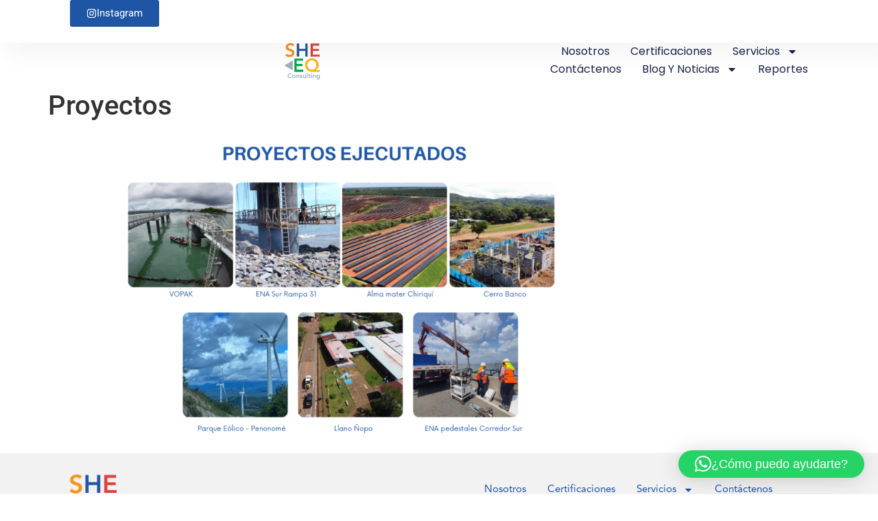

--- FILE ---
content_type: text/html; charset=UTF-8
request_url: https://sheeq-consulting.com/proyectos/
body_size: 14698
content:
<!doctype html>
<html lang="es">
<head>
	<meta charset="UTF-8">
	<meta name="viewport" content="width=device-width, initial-scale=1">
	<link rel="profile" href="https://gmpg.org/xfn/11">
	<title>Proyectos &#8211; Sheeq-Consulting</title>
<meta name='robots' content='max-image-preview:large' />
<script>window._wca = window._wca || [];</script>
<link rel='dns-prefetch' href='//js.hs-scripts.com' />
<link rel='dns-prefetch' href='//stats.wp.com' />
<link rel='preconnect' href='//i0.wp.com' />
<link rel='preconnect' href='//c0.wp.com' />
<link rel="alternate" type="application/rss+xml" title="Sheeq-Consulting &raquo; Feed" href="https://sheeq-consulting.com/feed/" />
<link rel="alternate" type="application/rss+xml" title="Sheeq-Consulting &raquo; Feed de los comentarios" href="https://sheeq-consulting.com/comments/feed/" />
<link rel="alternate" title="oEmbed (JSON)" type="application/json+oembed" href="https://sheeq-consulting.com/wp-json/oembed/1.0/embed?url=https%3A%2F%2Fsheeq-consulting.com%2Fproyectos%2F" />
<link rel="alternate" title="oEmbed (XML)" type="text/xml+oembed" href="https://sheeq-consulting.com/wp-json/oembed/1.0/embed?url=https%3A%2F%2Fsheeq-consulting.com%2Fproyectos%2F&#038;format=xml" />
<style id='wp-img-auto-sizes-contain-inline-css'>
img:is([sizes=auto i],[sizes^="auto," i]){contain-intrinsic-size:3000px 1500px}
/*# sourceURL=wp-img-auto-sizes-contain-inline-css */
</style>
<style id='wp-emoji-styles-inline-css'>

	img.wp-smiley, img.emoji {
		display: inline !important;
		border: none !important;
		box-shadow: none !important;
		height: 1em !important;
		width: 1em !important;
		margin: 0 0.07em !important;
		vertical-align: -0.1em !important;
		background: none !important;
		padding: 0 !important;
	}
/*# sourceURL=wp-emoji-styles-inline-css */
</style>
<link rel='stylesheet' id='wp-block-library-css' href='https://c0.wp.com/c/6.9/wp-includes/css/dist/block-library/style.min.css' media='all' />
<link rel='stylesheet' id='custif-styles-css' href='https://sheeq-consulting.com/wp-content/plugins/custom-iframe/assets/css/style.css?ver=2.0.0' media='all' />
<link rel='stylesheet' id='mediaelement-css' href='https://c0.wp.com/c/6.9/wp-includes/js/mediaelement/mediaelementplayer-legacy.min.css' media='all' />
<link rel='stylesheet' id='wp-mediaelement-css' href='https://c0.wp.com/c/6.9/wp-includes/js/mediaelement/wp-mediaelement.min.css' media='all' />
<style id='jetpack-sharing-buttons-style-inline-css'>
.jetpack-sharing-buttons__services-list{display:flex;flex-direction:row;flex-wrap:wrap;gap:0;list-style-type:none;margin:5px;padding:0}.jetpack-sharing-buttons__services-list.has-small-icon-size{font-size:12px}.jetpack-sharing-buttons__services-list.has-normal-icon-size{font-size:16px}.jetpack-sharing-buttons__services-list.has-large-icon-size{font-size:24px}.jetpack-sharing-buttons__services-list.has-huge-icon-size{font-size:36px}@media print{.jetpack-sharing-buttons__services-list{display:none!important}}.editor-styles-wrapper .wp-block-jetpack-sharing-buttons{gap:0;padding-inline-start:0}ul.jetpack-sharing-buttons__services-list.has-background{padding:1.25em 2.375em}
/*# sourceURL=https://sheeq-consulting.com/wp-content/plugins/jetpack/_inc/blocks/sharing-buttons/view.css */
</style>
<style id='global-styles-inline-css'>
:root{--wp--preset--aspect-ratio--square: 1;--wp--preset--aspect-ratio--4-3: 4/3;--wp--preset--aspect-ratio--3-4: 3/4;--wp--preset--aspect-ratio--3-2: 3/2;--wp--preset--aspect-ratio--2-3: 2/3;--wp--preset--aspect-ratio--16-9: 16/9;--wp--preset--aspect-ratio--9-16: 9/16;--wp--preset--color--black: #000000;--wp--preset--color--cyan-bluish-gray: #abb8c3;--wp--preset--color--white: #ffffff;--wp--preset--color--pale-pink: #f78da7;--wp--preset--color--vivid-red: #cf2e2e;--wp--preset--color--luminous-vivid-orange: #ff6900;--wp--preset--color--luminous-vivid-amber: #fcb900;--wp--preset--color--light-green-cyan: #7bdcb5;--wp--preset--color--vivid-green-cyan: #00d084;--wp--preset--color--pale-cyan-blue: #8ed1fc;--wp--preset--color--vivid-cyan-blue: #0693e3;--wp--preset--color--vivid-purple: #9b51e0;--wp--preset--gradient--vivid-cyan-blue-to-vivid-purple: linear-gradient(135deg,rgb(6,147,227) 0%,rgb(155,81,224) 100%);--wp--preset--gradient--light-green-cyan-to-vivid-green-cyan: linear-gradient(135deg,rgb(122,220,180) 0%,rgb(0,208,130) 100%);--wp--preset--gradient--luminous-vivid-amber-to-luminous-vivid-orange: linear-gradient(135deg,rgb(252,185,0) 0%,rgb(255,105,0) 100%);--wp--preset--gradient--luminous-vivid-orange-to-vivid-red: linear-gradient(135deg,rgb(255,105,0) 0%,rgb(207,46,46) 100%);--wp--preset--gradient--very-light-gray-to-cyan-bluish-gray: linear-gradient(135deg,rgb(238,238,238) 0%,rgb(169,184,195) 100%);--wp--preset--gradient--cool-to-warm-spectrum: linear-gradient(135deg,rgb(74,234,220) 0%,rgb(151,120,209) 20%,rgb(207,42,186) 40%,rgb(238,44,130) 60%,rgb(251,105,98) 80%,rgb(254,248,76) 100%);--wp--preset--gradient--blush-light-purple: linear-gradient(135deg,rgb(255,206,236) 0%,rgb(152,150,240) 100%);--wp--preset--gradient--blush-bordeaux: linear-gradient(135deg,rgb(254,205,165) 0%,rgb(254,45,45) 50%,rgb(107,0,62) 100%);--wp--preset--gradient--luminous-dusk: linear-gradient(135deg,rgb(255,203,112) 0%,rgb(199,81,192) 50%,rgb(65,88,208) 100%);--wp--preset--gradient--pale-ocean: linear-gradient(135deg,rgb(255,245,203) 0%,rgb(182,227,212) 50%,rgb(51,167,181) 100%);--wp--preset--gradient--electric-grass: linear-gradient(135deg,rgb(202,248,128) 0%,rgb(113,206,126) 100%);--wp--preset--gradient--midnight: linear-gradient(135deg,rgb(2,3,129) 0%,rgb(40,116,252) 100%);--wp--preset--font-size--small: 13px;--wp--preset--font-size--medium: 20px;--wp--preset--font-size--large: 36px;--wp--preset--font-size--x-large: 42px;--wp--preset--spacing--20: 0.44rem;--wp--preset--spacing--30: 0.67rem;--wp--preset--spacing--40: 1rem;--wp--preset--spacing--50: 1.5rem;--wp--preset--spacing--60: 2.25rem;--wp--preset--spacing--70: 3.38rem;--wp--preset--spacing--80: 5.06rem;--wp--preset--shadow--natural: 6px 6px 9px rgba(0, 0, 0, 0.2);--wp--preset--shadow--deep: 12px 12px 50px rgba(0, 0, 0, 0.4);--wp--preset--shadow--sharp: 6px 6px 0px rgba(0, 0, 0, 0.2);--wp--preset--shadow--outlined: 6px 6px 0px -3px rgb(255, 255, 255), 6px 6px rgb(0, 0, 0);--wp--preset--shadow--crisp: 6px 6px 0px rgb(0, 0, 0);}:root { --wp--style--global--content-size: 800px;--wp--style--global--wide-size: 1200px; }:where(body) { margin: 0; }.wp-site-blocks > .alignleft { float: left; margin-right: 2em; }.wp-site-blocks > .alignright { float: right; margin-left: 2em; }.wp-site-blocks > .aligncenter { justify-content: center; margin-left: auto; margin-right: auto; }:where(.wp-site-blocks) > * { margin-block-start: 24px; margin-block-end: 0; }:where(.wp-site-blocks) > :first-child { margin-block-start: 0; }:where(.wp-site-blocks) > :last-child { margin-block-end: 0; }:root { --wp--style--block-gap: 24px; }:root :where(.is-layout-flow) > :first-child{margin-block-start: 0;}:root :where(.is-layout-flow) > :last-child{margin-block-end: 0;}:root :where(.is-layout-flow) > *{margin-block-start: 24px;margin-block-end: 0;}:root :where(.is-layout-constrained) > :first-child{margin-block-start: 0;}:root :where(.is-layout-constrained) > :last-child{margin-block-end: 0;}:root :where(.is-layout-constrained) > *{margin-block-start: 24px;margin-block-end: 0;}:root :where(.is-layout-flex){gap: 24px;}:root :where(.is-layout-grid){gap: 24px;}.is-layout-flow > .alignleft{float: left;margin-inline-start: 0;margin-inline-end: 2em;}.is-layout-flow > .alignright{float: right;margin-inline-start: 2em;margin-inline-end: 0;}.is-layout-flow > .aligncenter{margin-left: auto !important;margin-right: auto !important;}.is-layout-constrained > .alignleft{float: left;margin-inline-start: 0;margin-inline-end: 2em;}.is-layout-constrained > .alignright{float: right;margin-inline-start: 2em;margin-inline-end: 0;}.is-layout-constrained > .aligncenter{margin-left: auto !important;margin-right: auto !important;}.is-layout-constrained > :where(:not(.alignleft):not(.alignright):not(.alignfull)){max-width: var(--wp--style--global--content-size);margin-left: auto !important;margin-right: auto !important;}.is-layout-constrained > .alignwide{max-width: var(--wp--style--global--wide-size);}body .is-layout-flex{display: flex;}.is-layout-flex{flex-wrap: wrap;align-items: center;}.is-layout-flex > :is(*, div){margin: 0;}body .is-layout-grid{display: grid;}.is-layout-grid > :is(*, div){margin: 0;}body{padding-top: 0px;padding-right: 0px;padding-bottom: 0px;padding-left: 0px;}a:where(:not(.wp-element-button)){text-decoration: underline;}:root :where(.wp-element-button, .wp-block-button__link){background-color: #32373c;border-width: 0;color: #fff;font-family: inherit;font-size: inherit;font-style: inherit;font-weight: inherit;letter-spacing: inherit;line-height: inherit;padding-top: calc(0.667em + 2px);padding-right: calc(1.333em + 2px);padding-bottom: calc(0.667em + 2px);padding-left: calc(1.333em + 2px);text-decoration: none;text-transform: inherit;}.has-black-color{color: var(--wp--preset--color--black) !important;}.has-cyan-bluish-gray-color{color: var(--wp--preset--color--cyan-bluish-gray) !important;}.has-white-color{color: var(--wp--preset--color--white) !important;}.has-pale-pink-color{color: var(--wp--preset--color--pale-pink) !important;}.has-vivid-red-color{color: var(--wp--preset--color--vivid-red) !important;}.has-luminous-vivid-orange-color{color: var(--wp--preset--color--luminous-vivid-orange) !important;}.has-luminous-vivid-amber-color{color: var(--wp--preset--color--luminous-vivid-amber) !important;}.has-light-green-cyan-color{color: var(--wp--preset--color--light-green-cyan) !important;}.has-vivid-green-cyan-color{color: var(--wp--preset--color--vivid-green-cyan) !important;}.has-pale-cyan-blue-color{color: var(--wp--preset--color--pale-cyan-blue) !important;}.has-vivid-cyan-blue-color{color: var(--wp--preset--color--vivid-cyan-blue) !important;}.has-vivid-purple-color{color: var(--wp--preset--color--vivid-purple) !important;}.has-black-background-color{background-color: var(--wp--preset--color--black) !important;}.has-cyan-bluish-gray-background-color{background-color: var(--wp--preset--color--cyan-bluish-gray) !important;}.has-white-background-color{background-color: var(--wp--preset--color--white) !important;}.has-pale-pink-background-color{background-color: var(--wp--preset--color--pale-pink) !important;}.has-vivid-red-background-color{background-color: var(--wp--preset--color--vivid-red) !important;}.has-luminous-vivid-orange-background-color{background-color: var(--wp--preset--color--luminous-vivid-orange) !important;}.has-luminous-vivid-amber-background-color{background-color: var(--wp--preset--color--luminous-vivid-amber) !important;}.has-light-green-cyan-background-color{background-color: var(--wp--preset--color--light-green-cyan) !important;}.has-vivid-green-cyan-background-color{background-color: var(--wp--preset--color--vivid-green-cyan) !important;}.has-pale-cyan-blue-background-color{background-color: var(--wp--preset--color--pale-cyan-blue) !important;}.has-vivid-cyan-blue-background-color{background-color: var(--wp--preset--color--vivid-cyan-blue) !important;}.has-vivid-purple-background-color{background-color: var(--wp--preset--color--vivid-purple) !important;}.has-black-border-color{border-color: var(--wp--preset--color--black) !important;}.has-cyan-bluish-gray-border-color{border-color: var(--wp--preset--color--cyan-bluish-gray) !important;}.has-white-border-color{border-color: var(--wp--preset--color--white) !important;}.has-pale-pink-border-color{border-color: var(--wp--preset--color--pale-pink) !important;}.has-vivid-red-border-color{border-color: var(--wp--preset--color--vivid-red) !important;}.has-luminous-vivid-orange-border-color{border-color: var(--wp--preset--color--luminous-vivid-orange) !important;}.has-luminous-vivid-amber-border-color{border-color: var(--wp--preset--color--luminous-vivid-amber) !important;}.has-light-green-cyan-border-color{border-color: var(--wp--preset--color--light-green-cyan) !important;}.has-vivid-green-cyan-border-color{border-color: var(--wp--preset--color--vivid-green-cyan) !important;}.has-pale-cyan-blue-border-color{border-color: var(--wp--preset--color--pale-cyan-blue) !important;}.has-vivid-cyan-blue-border-color{border-color: var(--wp--preset--color--vivid-cyan-blue) !important;}.has-vivid-purple-border-color{border-color: var(--wp--preset--color--vivid-purple) !important;}.has-vivid-cyan-blue-to-vivid-purple-gradient-background{background: var(--wp--preset--gradient--vivid-cyan-blue-to-vivid-purple) !important;}.has-light-green-cyan-to-vivid-green-cyan-gradient-background{background: var(--wp--preset--gradient--light-green-cyan-to-vivid-green-cyan) !important;}.has-luminous-vivid-amber-to-luminous-vivid-orange-gradient-background{background: var(--wp--preset--gradient--luminous-vivid-amber-to-luminous-vivid-orange) !important;}.has-luminous-vivid-orange-to-vivid-red-gradient-background{background: var(--wp--preset--gradient--luminous-vivid-orange-to-vivid-red) !important;}.has-very-light-gray-to-cyan-bluish-gray-gradient-background{background: var(--wp--preset--gradient--very-light-gray-to-cyan-bluish-gray) !important;}.has-cool-to-warm-spectrum-gradient-background{background: var(--wp--preset--gradient--cool-to-warm-spectrum) !important;}.has-blush-light-purple-gradient-background{background: var(--wp--preset--gradient--blush-light-purple) !important;}.has-blush-bordeaux-gradient-background{background: var(--wp--preset--gradient--blush-bordeaux) !important;}.has-luminous-dusk-gradient-background{background: var(--wp--preset--gradient--luminous-dusk) !important;}.has-pale-ocean-gradient-background{background: var(--wp--preset--gradient--pale-ocean) !important;}.has-electric-grass-gradient-background{background: var(--wp--preset--gradient--electric-grass) !important;}.has-midnight-gradient-background{background: var(--wp--preset--gradient--midnight) !important;}.has-small-font-size{font-size: var(--wp--preset--font-size--small) !important;}.has-medium-font-size{font-size: var(--wp--preset--font-size--medium) !important;}.has-large-font-size{font-size: var(--wp--preset--font-size--large) !important;}.has-x-large-font-size{font-size: var(--wp--preset--font-size--x-large) !important;}
:root :where(.wp-block-pullquote){font-size: 1.5em;line-height: 1.6;}
/*# sourceURL=global-styles-inline-css */
</style>
<link rel='stylesheet' id='woocommerce-layout-css' href='https://c0.wp.com/p/woocommerce/10.4.3/assets/css/woocommerce-layout.css' media='all' />
<style id='woocommerce-layout-inline-css'>

	.infinite-scroll .woocommerce-pagination {
		display: none;
	}
/*# sourceURL=woocommerce-layout-inline-css */
</style>
<link rel='stylesheet' id='woocommerce-smallscreen-css' href='https://c0.wp.com/p/woocommerce/10.4.3/assets/css/woocommerce-smallscreen.css' media='only screen and (max-width: 768px)' />
<link rel='stylesheet' id='woocommerce-general-css' href='https://c0.wp.com/p/woocommerce/10.4.3/assets/css/woocommerce.css' media='all' />
<style id='woocommerce-inline-inline-css'>
.woocommerce form .form-row .required { visibility: visible; }
/*# sourceURL=woocommerce-inline-inline-css */
</style>
<link rel='stylesheet' id='yappy_bg_para_woocommerce_wp_style-css' href='https://sheeq-consulting.com/wp-content/plugins/yappy-bg-para-woocommerce//assets/wp_bg-payment.css?ver=6.9' media='all' />
<link rel='stylesheet' id='hello-elementor-css' href='https://sheeq-consulting.com/wp-content/themes/hello-elementor/assets/css/reset.css?ver=3.4.6' media='all' />
<link rel='stylesheet' id='hello-elementor-theme-style-css' href='https://sheeq-consulting.com/wp-content/themes/hello-elementor/assets/css/theme.css?ver=3.4.6' media='all' />
<link rel='stylesheet' id='hello-elementor-header-footer-css' href='https://sheeq-consulting.com/wp-content/themes/hello-elementor/assets/css/header-footer.css?ver=3.4.6' media='all' />
<link rel='stylesheet' id='elementor-frontend-css' href='https://sheeq-consulting.com/wp-content/plugins/elementor/assets/css/frontend.min.css?ver=3.34.4' media='all' />
<link rel='stylesheet' id='elementor-post-12-css' href='https://sheeq-consulting.com/wp-content/uploads/elementor/css/post-12.css?ver=1769844837' media='all' />
<link rel='stylesheet' id='widget-heading-css' href='https://sheeq-consulting.com/wp-content/plugins/elementor/assets/css/widget-heading.min.css?ver=3.34.4' media='all' />
<link rel='stylesheet' id='widget-icon-list-css' href='https://sheeq-consulting.com/wp-content/plugins/elementor/assets/css/widget-icon-list.min.css?ver=3.34.4' media='all' />
<link rel='stylesheet' id='e-motion-fx-css' href='https://sheeq-consulting.com/wp-content/plugins/elementor-pro/assets/css/modules/motion-fx.min.css?ver=3.34.0' media='all' />
<link rel='stylesheet' id='widget-image-css' href='https://sheeq-consulting.com/wp-content/plugins/elementor/assets/css/widget-image.min.css?ver=3.34.4' media='all' />
<link rel='stylesheet' id='widget-nav-menu-css' href='https://sheeq-consulting.com/wp-content/plugins/elementor-pro/assets/css/widget-nav-menu.min.css?ver=3.34.0' media='all' />
<link rel='stylesheet' id='e-sticky-css' href='https://sheeq-consulting.com/wp-content/plugins/elementor-pro/assets/css/modules/sticky.min.css?ver=3.34.0' media='all' />
<link rel='stylesheet' id='widget-social-icons-css' href='https://sheeq-consulting.com/wp-content/plugins/elementor/assets/css/widget-social-icons.min.css?ver=3.34.4' media='all' />
<link rel='stylesheet' id='e-apple-webkit-css' href='https://sheeq-consulting.com/wp-content/plugins/elementor/assets/css/conditionals/apple-webkit.min.css?ver=3.34.4' media='all' />
<link rel='stylesheet' id='font-awesome-5-all-css' href='https://sheeq-consulting.com/wp-content/plugins/elementor/assets/lib/font-awesome/css/all.min.css?ver=3.34.4' media='all' />
<link rel='stylesheet' id='font-awesome-4-shim-css' href='https://sheeq-consulting.com/wp-content/plugins/elementor/assets/lib/font-awesome/css/v4-shims.min.css?ver=3.34.4' media='all' />
<link rel='stylesheet' id='elementor-post-140-css' href='https://sheeq-consulting.com/wp-content/uploads/elementor/css/post-140.css?ver=1769844837' media='all' />
<link rel='stylesheet' id='elementor-post-462-css' href='https://sheeq-consulting.com/wp-content/uploads/elementor/css/post-462.css?ver=1769844837' media='all' />
<link rel='stylesheet' id='elementor-gf-local-roboto-css' href='https://sheeq-consulting.com/wp-content/uploads/elementor/google-fonts/css/roboto.css?ver=1742282851' media='all' />
<link rel='stylesheet' id='elementor-gf-local-robotoslab-css' href='https://sheeq-consulting.com/wp-content/uploads/elementor/google-fonts/css/robotoslab.css?ver=1742282854' media='all' />
<link rel='stylesheet' id='elementor-gf-local-poppins-css' href='https://sheeq-consulting.com/wp-content/uploads/elementor/google-fonts/css/poppins.css?ver=1742282855' media='all' />
<script src="https://c0.wp.com/c/6.9/wp-includes/js/jquery/jquery.min.js" id="jquery-core-js"></script>
<script src="https://c0.wp.com/c/6.9/wp-includes/js/jquery/jquery-migrate.min.js" id="jquery-migrate-js"></script>
<script src="https://c0.wp.com/p/woocommerce/10.4.3/assets/js/jquery-blockui/jquery.blockUI.min.js" id="wc-jquery-blockui-js" defer data-wp-strategy="defer"></script>
<script id="wc-add-to-cart-js-extra">
var wc_add_to_cart_params = {"ajax_url":"/wp-admin/admin-ajax.php","wc_ajax_url":"/?wc-ajax=%%endpoint%%","i18n_view_cart":"Ver carrito","cart_url":"https://sheeq-consulting.com/carrito/","is_cart":"","cart_redirect_after_add":"no"};
//# sourceURL=wc-add-to-cart-js-extra
</script>
<script src="https://c0.wp.com/p/woocommerce/10.4.3/assets/js/frontend/add-to-cart.min.js" id="wc-add-to-cart-js" defer data-wp-strategy="defer"></script>
<script src="https://c0.wp.com/p/woocommerce/10.4.3/assets/js/js-cookie/js.cookie.min.js" id="wc-js-cookie-js" defer data-wp-strategy="defer"></script>
<script id="woocommerce-js-extra">
var woocommerce_params = {"ajax_url":"/wp-admin/admin-ajax.php","wc_ajax_url":"/?wc-ajax=%%endpoint%%","i18n_password_show":"Mostrar contrase\u00f1a","i18n_password_hide":"Ocultar contrase\u00f1a"};
//# sourceURL=woocommerce-js-extra
</script>
<script src="https://c0.wp.com/p/woocommerce/10.4.3/assets/js/frontend/woocommerce.min.js" id="woocommerce-js" defer data-wp-strategy="defer"></script>
<script src="https://sheeq-consulting.com/wp-content/plugins/yappy-bg-para-woocommerce//assets/bg-payment.js?ver=6.9" id="yappy_bg_para_woocommerce_wp_script-js"></script>
<script src="https://stats.wp.com/s-202606.js" id="woocommerce-analytics-js" defer data-wp-strategy="defer"></script>
<script src="https://sheeq-consulting.com/wp-content/plugins/elementor/assets/lib/font-awesome/js/v4-shims.min.js?ver=3.34.4" id="font-awesome-4-shim-js"></script>
<link rel="https://api.w.org/" href="https://sheeq-consulting.com/wp-json/" /><link rel="alternate" title="JSON" type="application/json" href="https://sheeq-consulting.com/wp-json/wp/v2/pages/180" /><link rel="EditURI" type="application/rsd+xml" title="RSD" href="https://sheeq-consulting.com/xmlrpc.php?rsd" />
<meta name="generator" content="WordPress 6.9" />
<meta name="generator" content="WooCommerce 10.4.3" />
<link rel="canonical" href="https://sheeq-consulting.com/proyectos/" />
<link rel='shortlink' href='https://sheeq-consulting.com/?p=180' />
			<!-- DO NOT COPY THIS SNIPPET! Start of Page Analytics Tracking for HubSpot WordPress plugin v11.3.37-->
			<script class="hsq-set-content-id" data-content-id="standard-page">
				var _hsq = _hsq || [];
				_hsq.push(["setContentType", "standard-page"]);
			</script>
			<!-- DO NOT COPY THIS SNIPPET! End of Page Analytics Tracking for HubSpot WordPress plugin -->
				<style>img#wpstats{display:none}</style>
			<noscript><style>.woocommerce-product-gallery{ opacity: 1 !important; }</style></noscript>
	<meta name="generator" content="Elementor 3.34.4; features: e_font_icon_svg, additional_custom_breakpoints; settings: css_print_method-external, google_font-enabled, font_display-swap">
			<style>
				.e-con.e-parent:nth-of-type(n+4):not(.e-lazyloaded):not(.e-no-lazyload),
				.e-con.e-parent:nth-of-type(n+4):not(.e-lazyloaded):not(.e-no-lazyload) * {
					background-image: none !important;
				}
				@media screen and (max-height: 1024px) {
					.e-con.e-parent:nth-of-type(n+3):not(.e-lazyloaded):not(.e-no-lazyload),
					.e-con.e-parent:nth-of-type(n+3):not(.e-lazyloaded):not(.e-no-lazyload) * {
						background-image: none !important;
					}
				}
				@media screen and (max-height: 640px) {
					.e-con.e-parent:nth-of-type(n+2):not(.e-lazyloaded):not(.e-no-lazyload),
					.e-con.e-parent:nth-of-type(n+2):not(.e-lazyloaded):not(.e-no-lazyload) * {
						background-image: none !important;
					}
				}
			</style>
						<meta name="theme-color" content="#D2D4FF">
			<script type="text/javascript">
                var ajaxurl = "https://sheeq-consulting.com/wp-admin/admin-ajax.php";
              </script><link rel="icon" href="https://i0.wp.com/sheeq-consulting.com/wp-content/uploads/2024/02/cropped-Logo-Sheeq-02.png?fit=32%2C32&#038;ssl=1" sizes="32x32" />
<link rel="icon" href="https://i0.wp.com/sheeq-consulting.com/wp-content/uploads/2024/02/cropped-Logo-Sheeq-02.png?fit=192%2C192&#038;ssl=1" sizes="192x192" />
<link rel="apple-touch-icon" href="https://i0.wp.com/sheeq-consulting.com/wp-content/uploads/2024/02/cropped-Logo-Sheeq-02.png?fit=180%2C180&#038;ssl=1" />
<meta name="msapplication-TileImage" content="https://i0.wp.com/sheeq-consulting.com/wp-content/uploads/2024/02/cropped-Logo-Sheeq-02.png?fit=270%2C270&#038;ssl=1" />
</head>
<body class="wp-singular page-template-default page page-id-180 wp-custom-logo wp-embed-responsive wp-theme-hello-elementor theme-hello-elementor woocommerce-no-js hello-elementor-default elementor-default elementor-kit-12">


<a class="skip-link screen-reader-text" href="#content">Ir al contenido</a>

		<header data-elementor-type="header" data-elementor-id="140" class="elementor elementor-140 elementor-location-header" data-elementor-post-type="elementor_library">
			<div class="elementor-element elementor-element-35a6d8fa e-con-full e-flex e-con e-parent" data-id="35a6d8fa" data-element_type="container" data-settings="{&quot;background_background&quot;:&quot;classic&quot;}">
				<div class="elementor-element elementor-element-26d825fc elementor-align-end elementor-mobile-align-center elementor-icon-list--layout-inline elementor-list-item-link-full_width elementor-widget elementor-widget-icon-list" data-id="26d825fc" data-element_type="widget" data-widget_type="icon-list.default">
							<ul class="elementor-icon-list-items elementor-inline-items">
							<li class="elementor-icon-list-item elementor-inline-item">
										<span class="elementor-icon-list-text"></span>
									</li>
						</ul>
						</div>
				<div class="elementor-element elementor-element-d075ecc elementor-align-center elementor-hidden-mobile elementor-widget elementor-widget-button" data-id="d075ecc" data-element_type="widget" data-widget_type="button.default">
										<a class="elementor-button elementor-button-link elementor-size-sm" href="https://www.instagram.com/sheeqconsulting/">
						<span class="elementor-button-content-wrapper">
						<span class="elementor-button-icon">
				<svg aria-hidden="true" class="e-font-icon-svg e-fab-instagram" viewBox="0 0 448 512" xmlns="http://www.w3.org/2000/svg"><path d="M224.1 141c-63.6 0-114.9 51.3-114.9 114.9s51.3 114.9 114.9 114.9S339 319.5 339 255.9 287.7 141 224.1 141zm0 189.6c-41.1 0-74.7-33.5-74.7-74.7s33.5-74.7 74.7-74.7 74.7 33.5 74.7 74.7-33.6 74.7-74.7 74.7zm146.4-194.3c0 14.9-12 26.8-26.8 26.8-14.9 0-26.8-12-26.8-26.8s12-26.8 26.8-26.8 26.8 12 26.8 26.8zm76.1 27.2c-1.7-35.9-9.9-67.7-36.2-93.9-26.2-26.2-58-34.4-93.9-36.2-37-2.1-147.9-2.1-184.9 0-35.8 1.7-67.6 9.9-93.9 36.1s-34.4 58-36.2 93.9c-2.1 37-2.1 147.9 0 184.9 1.7 35.9 9.9 67.7 36.2 93.9s58 34.4 93.9 36.2c37 2.1 147.9 2.1 184.9 0 35.9-1.7 67.7-9.9 93.9-36.2 26.2-26.2 34.4-58 36.2-93.9 2.1-37 2.1-147.8 0-184.8zM398.8 388c-7.8 19.6-22.9 34.7-42.6 42.6-29.5 11.7-99.5 9-132.1 9s-102.7 2.6-132.1-9c-19.6-7.8-34.7-22.9-42.6-42.6-11.7-29.5-9-99.5-9-132.1s-2.6-102.7 9-132.1c7.8-19.6 22.9-34.7 42.6-42.6 29.5-11.7 99.5-9 132.1-9s102.7-2.6 132.1 9c19.6 7.8 34.7 22.9 42.6 42.6 11.7 29.5 9 99.5 9 132.1s2.7 102.7-9 132.1z"></path></svg>			</span>
									<span class="elementor-button-text">Instagram</span>
					</span>
					</a>
								</div>
				</div>
		<div class="elementor-element elementor-element-5fc0ddc4 e-con-full e-flex e-con e-parent" data-id="5fc0ddc4" data-element_type="container" data-settings="{&quot;background_background&quot;:&quot;classic&quot;,&quot;sticky&quot;:&quot;top&quot;,&quot;sticky_on&quot;:[&quot;desktop&quot;,&quot;tablet&quot;,&quot;mobile&quot;],&quot;sticky_offset&quot;:0,&quot;sticky_effects_offset&quot;:0,&quot;sticky_anchor_link_offset&quot;:0}">
				<div class="elementor-element elementor-element-6d963b3f e-transform elementor-widget elementor-widget-theme-site-logo elementor-widget-image" data-id="6d963b3f" data-element_type="widget" data-settings="{&quot;motion_fx_motion_fx_scrolling&quot;:&quot;yes&quot;,&quot;motion_fx_motion_fx_mouse&quot;:&quot;yes&quot;,&quot;_transform_rotateZ_effect&quot;:{&quot;unit&quot;:&quot;px&quot;,&quot;size&quot;:-79,&quot;sizes&quot;:[]},&quot;_transform_rotate_3d&quot;:&quot;yes&quot;,&quot;motion_fx_devices&quot;:[&quot;desktop&quot;,&quot;tablet&quot;,&quot;mobile&quot;],&quot;_transform_rotateZ_effect_tablet&quot;:{&quot;unit&quot;:&quot;deg&quot;,&quot;size&quot;:&quot;&quot;,&quot;sizes&quot;:[]},&quot;_transform_rotateZ_effect_mobile&quot;:{&quot;unit&quot;:&quot;deg&quot;,&quot;size&quot;:&quot;&quot;,&quot;sizes&quot;:[]},&quot;_transform_rotateX_effect&quot;:{&quot;unit&quot;:&quot;px&quot;,&quot;size&quot;:&quot;&quot;,&quot;sizes&quot;:[]},&quot;_transform_rotateX_effect_tablet&quot;:{&quot;unit&quot;:&quot;deg&quot;,&quot;size&quot;:&quot;&quot;,&quot;sizes&quot;:[]},&quot;_transform_rotateX_effect_mobile&quot;:{&quot;unit&quot;:&quot;deg&quot;,&quot;size&quot;:&quot;&quot;,&quot;sizes&quot;:[]},&quot;_transform_rotateY_effect&quot;:{&quot;unit&quot;:&quot;px&quot;,&quot;size&quot;:&quot;&quot;,&quot;sizes&quot;:[]},&quot;_transform_rotateY_effect_tablet&quot;:{&quot;unit&quot;:&quot;deg&quot;,&quot;size&quot;:&quot;&quot;,&quot;sizes&quot;:[]},&quot;_transform_rotateY_effect_mobile&quot;:{&quot;unit&quot;:&quot;deg&quot;,&quot;size&quot;:&quot;&quot;,&quot;sizes&quot;:[]},&quot;_transform_perspective_effect&quot;:{&quot;unit&quot;:&quot;px&quot;,&quot;size&quot;:&quot;&quot;,&quot;sizes&quot;:[]},&quot;_transform_perspective_effect_tablet&quot;:{&quot;unit&quot;:&quot;px&quot;,&quot;size&quot;:&quot;&quot;,&quot;sizes&quot;:[]},&quot;_transform_perspective_effect_mobile&quot;:{&quot;unit&quot;:&quot;px&quot;,&quot;size&quot;:&quot;&quot;,&quot;sizes&quot;:[]}}" data-widget_type="theme-site-logo.default">
											<a href="https://sheeq-consulting.com">
			<img fetchpriority="high" width="2560" height="1451" src="https://i0.wp.com/sheeq-consulting.com/wp-content/uploads/2025/07/cropped-Logo-de-SHEEQ-Consulting-2-scaled-1.png?fit=2560%2C1451&amp;ssl=1" class="attachment-full size-full wp-image-761" alt="" srcset="https://i0.wp.com/sheeq-consulting.com/wp-content/uploads/2025/07/cropped-Logo-de-SHEEQ-Consulting-2-scaled-1.png?w=2560&amp;ssl=1 2560w, https://i0.wp.com/sheeq-consulting.com/wp-content/uploads/2025/07/cropped-Logo-de-SHEEQ-Consulting-2-scaled-1.png?resize=300%2C170&amp;ssl=1 300w, https://i0.wp.com/sheeq-consulting.com/wp-content/uploads/2025/07/cropped-Logo-de-SHEEQ-Consulting-2-scaled-1.png?resize=1024%2C580&amp;ssl=1 1024w, https://i0.wp.com/sheeq-consulting.com/wp-content/uploads/2025/07/cropped-Logo-de-SHEEQ-Consulting-2-scaled-1.png?resize=768%2C435&amp;ssl=1 768w, https://i0.wp.com/sheeq-consulting.com/wp-content/uploads/2025/07/cropped-Logo-de-SHEEQ-Consulting-2-scaled-1.png?resize=1536%2C871&amp;ssl=1 1536w, https://i0.wp.com/sheeq-consulting.com/wp-content/uploads/2025/07/cropped-Logo-de-SHEEQ-Consulting-2-scaled-1.png?resize=2048%2C1161&amp;ssl=1 2048w, https://i0.wp.com/sheeq-consulting.com/wp-content/uploads/2025/07/cropped-Logo-de-SHEEQ-Consulting-2-scaled-1.png?resize=1320%2C748&amp;ssl=1 1320w, https://i0.wp.com/sheeq-consulting.com/wp-content/uploads/2025/07/cropped-Logo-de-SHEEQ-Consulting-2-scaled-1.png?resize=600%2C340&amp;ssl=1 600w, https://i0.wp.com/sheeq-consulting.com/wp-content/uploads/2025/07/cropped-Logo-de-SHEEQ-Consulting-2-scaled-1.png?w=1600&amp;ssl=1 1600w, https://i0.wp.com/sheeq-consulting.com/wp-content/uploads/2025/07/cropped-Logo-de-SHEEQ-Consulting-2-scaled-1.png?w=2400&amp;ssl=1 2400w" sizes="(max-width: 2560px) 100vw, 2560px" />				</a>
											</div>
				<div class="elementor-element elementor-element-68eb81aa elementor-nav-menu--dropdown-mobile elementor-nav-menu--stretch elementor-nav-menu__align-end elementor-nav-menu__text-align-aside elementor-nav-menu--toggle elementor-nav-menu--burger elementor-widget elementor-widget-nav-menu" data-id="68eb81aa" data-element_type="widget" data-settings="{&quot;full_width&quot;:&quot;stretch&quot;,&quot;layout&quot;:&quot;horizontal&quot;,&quot;submenu_icon&quot;:{&quot;value&quot;:&quot;&lt;svg aria-hidden=\&quot;true\&quot; class=\&quot;e-font-icon-svg e-fas-caret-down\&quot; viewBox=\&quot;0 0 320 512\&quot; xmlns=\&quot;http:\/\/www.w3.org\/2000\/svg\&quot;&gt;&lt;path d=\&quot;M31.3 192h257.3c17.8 0 26.7 21.5 14.1 34.1L174.1 354.8c-7.8 7.8-20.5 7.8-28.3 0L17.2 226.1C4.6 213.5 13.5 192 31.3 192z\&quot;&gt;&lt;\/path&gt;&lt;\/svg&gt;&quot;,&quot;library&quot;:&quot;fa-solid&quot;},&quot;toggle&quot;:&quot;burger&quot;}" data-widget_type="nav-menu.default">
								<nav aria-label="Menú" class="elementor-nav-menu--main elementor-nav-menu__container elementor-nav-menu--layout-horizontal e--pointer-underline e--animation-fade">
				<ul id="menu-1-68eb81aa" class="elementor-nav-menu"><li class="menu-item menu-item-type-post_type menu-item-object-page menu-item-163"><a href="https://sheeq-consulting.com/nosotros/" class="elementor-item">Nosotros</a></li>
<li class="menu-item menu-item-type-custom menu-item-object-custom menu-item-813"><a href="https://formaciones.sheeq-consulting.com/" class="elementor-item">Certificaciones</a></li>
<li class="menu-item menu-item-type-post_type menu-item-object-page menu-item-has-children menu-item-134"><a href="https://sheeq-consulting.com/servicios/" class="elementor-item">Servicios</a>
<ul class="sub-menu elementor-nav-menu--dropdown">
	<li class="menu-item menu-item-type-post_type menu-item-object-page menu-item-178"><a href="https://sheeq-consulting.com/formacion-y-entrenamiento/" class="elementor-sub-item">Formación y Entrenamiento</a></li>
	<li class="menu-item menu-item-type-post_type menu-item-object-page menu-item-176"><a href="https://sheeq-consulting.com/asesoria-e-implementacion/" class="elementor-sub-item">Asesoría e Implementación</a></li>
	<li class="menu-item menu-item-type-post_type menu-item-object-page menu-item-177"><a href="https://sheeq-consulting.com/auditoria-e-inspeccion/" class="elementor-sub-item">Auditoria e Inspección</a></li>
	<li class="menu-item menu-item-type-post_type menu-item-object-page menu-item-132"><a href="https://sheeq-consulting.com/juegos-ludicos/" class="elementor-sub-item">Juegos Lúdicos</a></li>
	<li class="menu-item menu-item-type-post_type menu-item-object-page menu-item-175"><a href="https://sheeq-consulting.com/realidad-virtual/" class="elementor-sub-item">Realidad Virtual</a></li>
</ul>
</li>
<li class="menu-item menu-item-type-post_type menu-item-object-page menu-item-131"><a href="https://sheeq-consulting.com/contactenos/" class="elementor-item">Contáctenos</a></li>
<li class="menu-item menu-item-type-post_type menu-item-object-post current-menu-ancestor current-menu-parent menu-item-has-children menu-item-164"><a href="https://sheeq-consulting.com/blog/" class="elementor-item">Blog y Noticias</a>
<ul class="sub-menu elementor-nav-menu--dropdown">
	<li class="menu-item menu-item-type-post_type menu-item-object-page current-menu-item page_item page-item-180 current_page_item menu-item-182"><a href="https://sheeq-consulting.com/proyectos/" aria-current="page" class="elementor-sub-item elementor-item-active">Proyectos</a></li>
</ul>
</li>
<li class="menu-item menu-item-type-custom menu-item-object-custom menu-item-752"><a href="https://reportes.sheeq-consulting.com/" class="elementor-item">Reportes</a></li>
</ul>			</nav>
					<div class="elementor-menu-toggle" role="button" tabindex="0" aria-label="Alternar menú" aria-expanded="false">
			<svg aria-hidden="true" role="presentation" class="elementor-menu-toggle__icon--open e-font-icon-svg e-eicon-menu-bar" viewBox="0 0 1000 1000" xmlns="http://www.w3.org/2000/svg"><path d="M104 333H896C929 333 958 304 958 271S929 208 896 208H104C71 208 42 237 42 271S71 333 104 333ZM104 583H896C929 583 958 554 958 521S929 458 896 458H104C71 458 42 487 42 521S71 583 104 583ZM104 833H896C929 833 958 804 958 771S929 708 896 708H104C71 708 42 737 42 771S71 833 104 833Z"></path></svg><svg aria-hidden="true" role="presentation" class="elementor-menu-toggle__icon--close e-font-icon-svg e-eicon-close" viewBox="0 0 1000 1000" xmlns="http://www.w3.org/2000/svg"><path d="M742 167L500 408 258 167C246 154 233 150 217 150 196 150 179 158 167 167 154 179 150 196 150 212 150 229 154 242 171 254L408 500 167 742C138 771 138 800 167 829 196 858 225 858 254 829L496 587 738 829C750 842 767 846 783 846 800 846 817 842 829 829 842 817 846 804 846 783 846 767 842 750 829 737L588 500 833 258C863 229 863 200 833 171 804 137 775 137 742 167Z"></path></svg>		</div>
					<nav class="elementor-nav-menu--dropdown elementor-nav-menu__container" aria-hidden="true">
				<ul id="menu-2-68eb81aa" class="elementor-nav-menu"><li class="menu-item menu-item-type-post_type menu-item-object-page menu-item-163"><a href="https://sheeq-consulting.com/nosotros/" class="elementor-item" tabindex="-1">Nosotros</a></li>
<li class="menu-item menu-item-type-custom menu-item-object-custom menu-item-813"><a href="https://formaciones.sheeq-consulting.com/" class="elementor-item" tabindex="-1">Certificaciones</a></li>
<li class="menu-item menu-item-type-post_type menu-item-object-page menu-item-has-children menu-item-134"><a href="https://sheeq-consulting.com/servicios/" class="elementor-item" tabindex="-1">Servicios</a>
<ul class="sub-menu elementor-nav-menu--dropdown">
	<li class="menu-item menu-item-type-post_type menu-item-object-page menu-item-178"><a href="https://sheeq-consulting.com/formacion-y-entrenamiento/" class="elementor-sub-item" tabindex="-1">Formación y Entrenamiento</a></li>
	<li class="menu-item menu-item-type-post_type menu-item-object-page menu-item-176"><a href="https://sheeq-consulting.com/asesoria-e-implementacion/" class="elementor-sub-item" tabindex="-1">Asesoría e Implementación</a></li>
	<li class="menu-item menu-item-type-post_type menu-item-object-page menu-item-177"><a href="https://sheeq-consulting.com/auditoria-e-inspeccion/" class="elementor-sub-item" tabindex="-1">Auditoria e Inspección</a></li>
	<li class="menu-item menu-item-type-post_type menu-item-object-page menu-item-132"><a href="https://sheeq-consulting.com/juegos-ludicos/" class="elementor-sub-item" tabindex="-1">Juegos Lúdicos</a></li>
	<li class="menu-item menu-item-type-post_type menu-item-object-page menu-item-175"><a href="https://sheeq-consulting.com/realidad-virtual/" class="elementor-sub-item" tabindex="-1">Realidad Virtual</a></li>
</ul>
</li>
<li class="menu-item menu-item-type-post_type menu-item-object-page menu-item-131"><a href="https://sheeq-consulting.com/contactenos/" class="elementor-item" tabindex="-1">Contáctenos</a></li>
<li class="menu-item menu-item-type-post_type menu-item-object-post current-menu-ancestor current-menu-parent menu-item-has-children menu-item-164"><a href="https://sheeq-consulting.com/blog/" class="elementor-item" tabindex="-1">Blog y Noticias</a>
<ul class="sub-menu elementor-nav-menu--dropdown">
	<li class="menu-item menu-item-type-post_type menu-item-object-page current-menu-item page_item page-item-180 current_page_item menu-item-182"><a href="https://sheeq-consulting.com/proyectos/" aria-current="page" class="elementor-sub-item elementor-item-active" tabindex="-1">Proyectos</a></li>
</ul>
</li>
<li class="menu-item menu-item-type-custom menu-item-object-custom menu-item-752"><a href="https://reportes.sheeq-consulting.com/" class="elementor-item" tabindex="-1">Reportes</a></li>
</ul>			</nav>
						</div>
				</div>
				</header>
		
<main id="content" class="site-main post-180 page type-page status-publish hentry">

			<div class="page-header">
			<h1 class="entry-title">Proyectos</h1>		</div>
	
	<div class="page-content">
		
<figure class="wp-block-image size-large"><img data-recalc-dims="1" decoding="async" width="800" height="450" src="https://i0.wp.com/sheeq-consulting.com/wp-content/uploads/2024/12/SHEEQCONSULTING-PANAMA-PROYECTOS.png?resize=800%2C450&#038;ssl=1" alt="" class="wp-image-725" srcset="https://i0.wp.com/sheeq-consulting.com/wp-content/uploads/2024/12/SHEEQCONSULTING-PANAMA-PROYECTOS.png?resize=1024%2C576&amp;ssl=1 1024w, https://i0.wp.com/sheeq-consulting.com/wp-content/uploads/2024/12/SHEEQCONSULTING-PANAMA-PROYECTOS.png?resize=300%2C169&amp;ssl=1 300w, https://i0.wp.com/sheeq-consulting.com/wp-content/uploads/2024/12/SHEEQCONSULTING-PANAMA-PROYECTOS.png?resize=768%2C432&amp;ssl=1 768w, https://i0.wp.com/sheeq-consulting.com/wp-content/uploads/2024/12/SHEEQCONSULTING-PANAMA-PROYECTOS.png?resize=1320%2C742&amp;ssl=1 1320w, https://i0.wp.com/sheeq-consulting.com/wp-content/uploads/2024/12/SHEEQCONSULTING-PANAMA-PROYECTOS.png?resize=600%2C337&amp;ssl=1 600w, https://i0.wp.com/sheeq-consulting.com/wp-content/uploads/2024/12/SHEEQCONSULTING-PANAMA-PROYECTOS.png?w=1366&amp;ssl=1 1366w" sizes="(max-width: 800px) 100vw, 800px" /></figure>



<p></p>

		
			</div>

	
</main>

			<footer data-elementor-type="footer" data-elementor-id="462" class="elementor elementor-462 elementor-location-footer" data-elementor-post-type="elementor_library">
			<footer class="elementor-element elementor-element-63da3ba2 e-flex e-con-boxed e-con e-parent" data-id="63da3ba2" data-element_type="container" data-settings="{&quot;background_background&quot;:&quot;classic&quot;}">
					<div class="e-con-inner">
		<div class="elementor-element elementor-element-44af96f3 e-con-full e-flex e-con e-child" data-id="44af96f3" data-element_type="container">
				<div class="elementor-element elementor-element-95181a2 elementor-widget elementor-widget-theme-site-logo elementor-widget-image" data-id="95181a2" data-element_type="widget" data-widget_type="theme-site-logo.default">
											<a href="https://sheeq-consulting.com">
			<img width="300" height="170" src="https://i0.wp.com/sheeq-consulting.com/wp-content/uploads/2025/07/cropped-Logo-de-SHEEQ-Consulting-2-scaled-1.png?fit=300%2C170&amp;ssl=1" class="attachment-medium size-medium wp-image-761" alt="" srcset="https://i0.wp.com/sheeq-consulting.com/wp-content/uploads/2025/07/cropped-Logo-de-SHEEQ-Consulting-2-scaled-1.png?w=2560&amp;ssl=1 2560w, https://i0.wp.com/sheeq-consulting.com/wp-content/uploads/2025/07/cropped-Logo-de-SHEEQ-Consulting-2-scaled-1.png?resize=300%2C170&amp;ssl=1 300w, https://i0.wp.com/sheeq-consulting.com/wp-content/uploads/2025/07/cropped-Logo-de-SHEEQ-Consulting-2-scaled-1.png?resize=1024%2C580&amp;ssl=1 1024w, https://i0.wp.com/sheeq-consulting.com/wp-content/uploads/2025/07/cropped-Logo-de-SHEEQ-Consulting-2-scaled-1.png?resize=768%2C435&amp;ssl=1 768w, https://i0.wp.com/sheeq-consulting.com/wp-content/uploads/2025/07/cropped-Logo-de-SHEEQ-Consulting-2-scaled-1.png?resize=1536%2C871&amp;ssl=1 1536w, https://i0.wp.com/sheeq-consulting.com/wp-content/uploads/2025/07/cropped-Logo-de-SHEEQ-Consulting-2-scaled-1.png?resize=2048%2C1161&amp;ssl=1 2048w, https://i0.wp.com/sheeq-consulting.com/wp-content/uploads/2025/07/cropped-Logo-de-SHEEQ-Consulting-2-scaled-1.png?resize=1320%2C748&amp;ssl=1 1320w, https://i0.wp.com/sheeq-consulting.com/wp-content/uploads/2025/07/cropped-Logo-de-SHEEQ-Consulting-2-scaled-1.png?resize=600%2C340&amp;ssl=1 600w, https://i0.wp.com/sheeq-consulting.com/wp-content/uploads/2025/07/cropped-Logo-de-SHEEQ-Consulting-2-scaled-1.png?w=1600&amp;ssl=1 1600w, https://i0.wp.com/sheeq-consulting.com/wp-content/uploads/2025/07/cropped-Logo-de-SHEEQ-Consulting-2-scaled-1.png?w=2400&amp;ssl=1 2400w" sizes="(max-width: 300px) 100vw, 300px" />				</a>
											</div>
		<div class="elementor-element elementor-element-2b9e5349 e-con-full e-flex e-con e-child" data-id="2b9e5349" data-element_type="container">
				<div class="elementor-element elementor-element-5adef400 elementor-widget elementor-widget-heading" data-id="5adef400" data-element_type="widget" data-widget_type="heading.default">
					<p class="elementor-heading-title elementor-size-default">
</p>				</div>
				</div>
		<div class="elementor-element elementor-element-62f3b827 e-con-full e-flex e-con e-child" data-id="62f3b827" data-element_type="container">
				<div class="elementor-element elementor-element-5463d450 elementor-nav-menu__align-start elementor-nav-menu--dropdown-mobile elementor-nav-menu--stretch elementor-nav-menu__text-align-center elementor-nav-menu--toggle elementor-nav-menu--burger elementor-widget elementor-widget-nav-menu" data-id="5463d450" data-element_type="widget" data-settings="{&quot;full_width&quot;:&quot;stretch&quot;,&quot;layout&quot;:&quot;horizontal&quot;,&quot;submenu_icon&quot;:{&quot;value&quot;:&quot;&lt;svg aria-hidden=\&quot;true\&quot; class=\&quot;e-font-icon-svg e-fas-caret-down\&quot; viewBox=\&quot;0 0 320 512\&quot; xmlns=\&quot;http:\/\/www.w3.org\/2000\/svg\&quot;&gt;&lt;path d=\&quot;M31.3 192h257.3c17.8 0 26.7 21.5 14.1 34.1L174.1 354.8c-7.8 7.8-20.5 7.8-28.3 0L17.2 226.1C4.6 213.5 13.5 192 31.3 192z\&quot;&gt;&lt;\/path&gt;&lt;\/svg&gt;&quot;,&quot;library&quot;:&quot;fa-solid&quot;},&quot;toggle&quot;:&quot;burger&quot;}" data-widget_type="nav-menu.default">
								<nav aria-label="Menú" class="elementor-nav-menu--main elementor-nav-menu__container elementor-nav-menu--layout-horizontal e--pointer-none">
				<ul id="menu-1-5463d450" class="elementor-nav-menu"><li class="menu-item menu-item-type-post_type menu-item-object-page menu-item-163"><a href="https://sheeq-consulting.com/nosotros/" class="elementor-item">Nosotros</a></li>
<li class="menu-item menu-item-type-custom menu-item-object-custom menu-item-813"><a href="https://formaciones.sheeq-consulting.com/" class="elementor-item">Certificaciones</a></li>
<li class="menu-item menu-item-type-post_type menu-item-object-page menu-item-has-children menu-item-134"><a href="https://sheeq-consulting.com/servicios/" class="elementor-item">Servicios</a>
<ul class="sub-menu elementor-nav-menu--dropdown">
	<li class="menu-item menu-item-type-post_type menu-item-object-page menu-item-178"><a href="https://sheeq-consulting.com/formacion-y-entrenamiento/" class="elementor-sub-item">Formación y Entrenamiento</a></li>
	<li class="menu-item menu-item-type-post_type menu-item-object-page menu-item-176"><a href="https://sheeq-consulting.com/asesoria-e-implementacion/" class="elementor-sub-item">Asesoría e Implementación</a></li>
	<li class="menu-item menu-item-type-post_type menu-item-object-page menu-item-177"><a href="https://sheeq-consulting.com/auditoria-e-inspeccion/" class="elementor-sub-item">Auditoria e Inspección</a></li>
	<li class="menu-item menu-item-type-post_type menu-item-object-page menu-item-132"><a href="https://sheeq-consulting.com/juegos-ludicos/" class="elementor-sub-item">Juegos Lúdicos</a></li>
	<li class="menu-item menu-item-type-post_type menu-item-object-page menu-item-175"><a href="https://sheeq-consulting.com/realidad-virtual/" class="elementor-sub-item">Realidad Virtual</a></li>
</ul>
</li>
<li class="menu-item menu-item-type-post_type menu-item-object-page menu-item-131"><a href="https://sheeq-consulting.com/contactenos/" class="elementor-item">Contáctenos</a></li>
<li class="menu-item menu-item-type-post_type menu-item-object-post current-menu-ancestor current-menu-parent menu-item-has-children menu-item-164"><a href="https://sheeq-consulting.com/blog/" class="elementor-item">Blog y Noticias</a>
<ul class="sub-menu elementor-nav-menu--dropdown">
	<li class="menu-item menu-item-type-post_type menu-item-object-page current-menu-item page_item page-item-180 current_page_item menu-item-182"><a href="https://sheeq-consulting.com/proyectos/" aria-current="page" class="elementor-sub-item elementor-item-active">Proyectos</a></li>
</ul>
</li>
<li class="menu-item menu-item-type-custom menu-item-object-custom menu-item-752"><a href="https://reportes.sheeq-consulting.com/" class="elementor-item">Reportes</a></li>
</ul>			</nav>
					<div class="elementor-menu-toggle" role="button" tabindex="0" aria-label="Alternar menú" aria-expanded="false">
			<svg aria-hidden="true" role="presentation" class="elementor-menu-toggle__icon--open e-font-icon-svg e-eicon-menu-bar" viewBox="0 0 1000 1000" xmlns="http://www.w3.org/2000/svg"><path d="M104 333H896C929 333 958 304 958 271S929 208 896 208H104C71 208 42 237 42 271S71 333 104 333ZM104 583H896C929 583 958 554 958 521S929 458 896 458H104C71 458 42 487 42 521S71 583 104 583ZM104 833H896C929 833 958 804 958 771S929 708 896 708H104C71 708 42 737 42 771S71 833 104 833Z"></path></svg><svg aria-hidden="true" role="presentation" class="elementor-menu-toggle__icon--close e-font-icon-svg e-eicon-close" viewBox="0 0 1000 1000" xmlns="http://www.w3.org/2000/svg"><path d="M742 167L500 408 258 167C246 154 233 150 217 150 196 150 179 158 167 167 154 179 150 196 150 212 150 229 154 242 171 254L408 500 167 742C138 771 138 800 167 829 196 858 225 858 254 829L496 587 738 829C750 842 767 846 783 846 800 846 817 842 829 829 842 817 846 804 846 783 846 767 842 750 829 737L588 500 833 258C863 229 863 200 833 171 804 137 775 137 742 167Z"></path></svg>		</div>
					<nav class="elementor-nav-menu--dropdown elementor-nav-menu__container" aria-hidden="true">
				<ul id="menu-2-5463d450" class="elementor-nav-menu"><li class="menu-item menu-item-type-post_type menu-item-object-page menu-item-163"><a href="https://sheeq-consulting.com/nosotros/" class="elementor-item" tabindex="-1">Nosotros</a></li>
<li class="menu-item menu-item-type-custom menu-item-object-custom menu-item-813"><a href="https://formaciones.sheeq-consulting.com/" class="elementor-item" tabindex="-1">Certificaciones</a></li>
<li class="menu-item menu-item-type-post_type menu-item-object-page menu-item-has-children menu-item-134"><a href="https://sheeq-consulting.com/servicios/" class="elementor-item" tabindex="-1">Servicios</a>
<ul class="sub-menu elementor-nav-menu--dropdown">
	<li class="menu-item menu-item-type-post_type menu-item-object-page menu-item-178"><a href="https://sheeq-consulting.com/formacion-y-entrenamiento/" class="elementor-sub-item" tabindex="-1">Formación y Entrenamiento</a></li>
	<li class="menu-item menu-item-type-post_type menu-item-object-page menu-item-176"><a href="https://sheeq-consulting.com/asesoria-e-implementacion/" class="elementor-sub-item" tabindex="-1">Asesoría e Implementación</a></li>
	<li class="menu-item menu-item-type-post_type menu-item-object-page menu-item-177"><a href="https://sheeq-consulting.com/auditoria-e-inspeccion/" class="elementor-sub-item" tabindex="-1">Auditoria e Inspección</a></li>
	<li class="menu-item menu-item-type-post_type menu-item-object-page menu-item-132"><a href="https://sheeq-consulting.com/juegos-ludicos/" class="elementor-sub-item" tabindex="-1">Juegos Lúdicos</a></li>
	<li class="menu-item menu-item-type-post_type menu-item-object-page menu-item-175"><a href="https://sheeq-consulting.com/realidad-virtual/" class="elementor-sub-item" tabindex="-1">Realidad Virtual</a></li>
</ul>
</li>
<li class="menu-item menu-item-type-post_type menu-item-object-page menu-item-131"><a href="https://sheeq-consulting.com/contactenos/" class="elementor-item" tabindex="-1">Contáctenos</a></li>
<li class="menu-item menu-item-type-post_type menu-item-object-post current-menu-ancestor current-menu-parent menu-item-has-children menu-item-164"><a href="https://sheeq-consulting.com/blog/" class="elementor-item" tabindex="-1">Blog y Noticias</a>
<ul class="sub-menu elementor-nav-menu--dropdown">
	<li class="menu-item menu-item-type-post_type menu-item-object-page current-menu-item page_item page-item-180 current_page_item menu-item-182"><a href="https://sheeq-consulting.com/proyectos/" aria-current="page" class="elementor-sub-item elementor-item-active" tabindex="-1">Proyectos</a></li>
</ul>
</li>
<li class="menu-item menu-item-type-custom menu-item-object-custom menu-item-752"><a href="https://reportes.sheeq-consulting.com/" class="elementor-item" tabindex="-1">Reportes</a></li>
</ul>			</nav>
						</div>
				</div>
				</div>
		<div class="elementor-element elementor-element-5db366af e-con-full e-flex e-con e-child" data-id="5db366af" data-element_type="container">
		<div class="elementor-element elementor-element-541e5148 e-con-full e-flex e-con e-child" data-id="541e5148" data-element_type="container">
				<div class="elementor-element elementor-element-eb2ee43 elementor-widget elementor-widget-heading" data-id="eb2ee43" data-element_type="widget" data-widget_type="heading.default">
					<p class="elementor-heading-title elementor-size-default">© 2023  Sheeq Consulting</p>				</div>
				</div>
		<div class="elementor-element elementor-element-6d088459 e-con-full e-flex e-con e-child" data-id="6d088459" data-element_type="container">
				<div class="elementor-element elementor-element-64102710 e-grid-align-right e-grid-align-mobile-center elementor-shape-rounded elementor-grid-0 elementor-widget elementor-widget-social-icons" data-id="64102710" data-element_type="widget" data-widget_type="social-icons.default">
							<div class="elementor-social-icons-wrapper elementor-grid" role="list">
							<span class="elementor-grid-item" role="listitem">
					<a class="elementor-icon elementor-social-icon elementor-social-icon-facebook-f elementor-repeater-item-993ef04" href="https://www.facebook.com/SheeqConsulting?mibextid=ZbWKwL" target="_blank">
						<span class="elementor-screen-only">Facebook-f</span>
						<svg aria-hidden="true" class="e-font-icon-svg e-fab-facebook-f" viewBox="0 0 320 512" xmlns="http://www.w3.org/2000/svg"><path d="M279.14 288l14.22-92.66h-88.91v-60.13c0-25.35 12.42-50.06 52.24-50.06h40.42V6.26S260.43 0 225.36 0c-73.22 0-121.08 44.38-121.08 124.72v70.62H22.89V288h81.39v224h100.17V288z"></path></svg>					</a>
				</span>
							<span class="elementor-grid-item" role="listitem">
					<a class="elementor-icon elementor-social-icon elementor-social-icon-linkedin elementor-repeater-item-a9c783c" href="https://www.linkedin.com/company/sheeq-consulting/" target="_blank">
						<span class="elementor-screen-only">Linkedin</span>
						<svg aria-hidden="true" class="e-font-icon-svg e-fab-linkedin" viewBox="0 0 448 512" xmlns="http://www.w3.org/2000/svg"><path d="M416 32H31.9C14.3 32 0 46.5 0 64.3v383.4C0 465.5 14.3 480 31.9 480H416c17.6 0 32-14.5 32-32.3V64.3c0-17.8-14.4-32.3-32-32.3zM135.4 416H69V202.2h66.5V416zm-33.2-243c-21.3 0-38.5-17.3-38.5-38.5S80.9 96 102.2 96c21.2 0 38.5 17.3 38.5 38.5 0 21.3-17.2 38.5-38.5 38.5zm282.1 243h-66.4V312c0-24.8-.5-56.7-34.5-56.7-34.6 0-39.9 27-39.9 54.9V416h-66.4V202.2h63.7v29.2h.9c8.9-16.8 30.6-34.5 62.9-34.5 67.2 0 79.7 44.3 79.7 101.9V416z"></path></svg>					</a>
				</span>
							<span class="elementor-grid-item" role="listitem">
					<a class="elementor-icon elementor-social-icon elementor-social-icon-instagram elementor-repeater-item-5440f09" href="https://www.instagram.com/sheeqconsulting?igsh=eDJ4bnY1YzVjaHRy" target="_blank">
						<span class="elementor-screen-only">Instagram</span>
						<svg aria-hidden="true" class="e-font-icon-svg e-fab-instagram" viewBox="0 0 448 512" xmlns="http://www.w3.org/2000/svg"><path d="M224.1 141c-63.6 0-114.9 51.3-114.9 114.9s51.3 114.9 114.9 114.9S339 319.5 339 255.9 287.7 141 224.1 141zm0 189.6c-41.1 0-74.7-33.5-74.7-74.7s33.5-74.7 74.7-74.7 74.7 33.5 74.7 74.7-33.6 74.7-74.7 74.7zm146.4-194.3c0 14.9-12 26.8-26.8 26.8-14.9 0-26.8-12-26.8-26.8s12-26.8 26.8-26.8 26.8 12 26.8 26.8zm76.1 27.2c-1.7-35.9-9.9-67.7-36.2-93.9-26.2-26.2-58-34.4-93.9-36.2-37-2.1-147.9-2.1-184.9 0-35.8 1.7-67.6 9.9-93.9 36.1s-34.4 58-36.2 93.9c-2.1 37-2.1 147.9 0 184.9 1.7 35.9 9.9 67.7 36.2 93.9s58 34.4 93.9 36.2c37 2.1 147.9 2.1 184.9 0 35.9-1.7 67.7-9.9 93.9-36.2 26.2-26.2 34.4-58 36.2-93.9 2.1-37 2.1-147.8 0-184.8zM398.8 388c-7.8 19.6-22.9 34.7-42.6 42.6-29.5 11.7-99.5 9-132.1 9s-102.7 2.6-132.1-9c-19.6-7.8-34.7-22.9-42.6-42.6-11.7-29.5-9-99.5-9-132.1s-2.6-102.7 9-132.1c7.8-19.6 22.9-34.7 42.6-42.6 29.5-11.7 99.5-9 132.1-9s102.7-2.6 132.1 9c19.6 7.8 34.7 22.9 42.6 42.6 11.7 29.5 9 99.5 9 132.1s2.7 102.7-9 132.1z"></path></svg>					</a>
				</span>
							<span class="elementor-grid-item" role="listitem">
					<a class="elementor-icon elementor-social-icon elementor-social-icon-youtube elementor-repeater-item-456c711" href="https://youtube.com/@michaelvaldes-sheeqconsulting?si=qVMrAQJQpkGZZ6wG" target="_blank">
						<span class="elementor-screen-only">Youtube</span>
						<svg aria-hidden="true" class="e-font-icon-svg e-fab-youtube" viewBox="0 0 576 512" xmlns="http://www.w3.org/2000/svg"><path d="M549.655 124.083c-6.281-23.65-24.787-42.276-48.284-48.597C458.781 64 288 64 288 64S117.22 64 74.629 75.486c-23.497 6.322-42.003 24.947-48.284 48.597-11.412 42.867-11.412 132.305-11.412 132.305s0 89.438 11.412 132.305c6.281 23.65 24.787 41.5 48.284 47.821C117.22 448 288 448 288 448s170.78 0 213.371-11.486c23.497-6.321 42.003-24.171 48.284-47.821 11.412-42.867 11.412-132.305 11.412-132.305s0-89.438-11.412-132.305zm-317.51 213.508V175.185l142.739 81.205-142.739 81.201z"></path></svg>					</a>
				</span>
					</div>
						</div>
				</div>
				</div>
					</div>
				</footer>
				</footer>
		
<script type="speculationrules">
{"prefetch":[{"source":"document","where":{"and":[{"href_matches":"/*"},{"not":{"href_matches":["/wp-*.php","/wp-admin/*","/wp-content/uploads/*","/wp-content/*","/wp-content/plugins/*","/wp-content/themes/hello-elementor/*","/*\\?(.+)"]}},{"not":{"selector_matches":"a[rel~=\"nofollow\"]"}},{"not":{"selector_matches":".no-prefetch, .no-prefetch a"}}]},"eagerness":"conservative"}]}
</script>
			<script>
				const lazyloadRunObserver = () => {
					const lazyloadBackgrounds = document.querySelectorAll( `.e-con.e-parent:not(.e-lazyloaded)` );
					const lazyloadBackgroundObserver = new IntersectionObserver( ( entries ) => {
						entries.forEach( ( entry ) => {
							if ( entry.isIntersecting ) {
								let lazyloadBackground = entry.target;
								if( lazyloadBackground ) {
									lazyloadBackground.classList.add( 'e-lazyloaded' );
								}
								lazyloadBackgroundObserver.unobserve( entry.target );
							}
						});
					}, { rootMargin: '200px 0px 200px 0px' } );
					lazyloadBackgrounds.forEach( ( lazyloadBackground ) => {
						lazyloadBackgroundObserver.observe( lazyloadBackground );
					} );
				};
				const events = [
					'DOMContentLoaded',
					'elementor/lazyload/observe',
				];
				events.forEach( ( event ) => {
					document.addEventListener( event, lazyloadRunObserver );
				} );
			</script>
					<div 
			class="qlwapp"
			style="--qlwapp-scheme-font-family:inherit;--qlwapp-scheme-font-size:18px;--qlwapp-scheme-icon-size:60px;--qlwapp-scheme-icon-font-size:24px;--qlwapp-scheme-box-max-height:400px;--qlwapp-scheme-box-message-word-break:break-all;--qlwapp-button-notification-bubble-animation:none;"
			data-contacts="[{&quot;id&quot;:0,&quot;bot_id&quot;:&quot;&quot;,&quot;order&quot;:1,&quot;active&quot;:1,&quot;chat&quot;:1,&quot;avatar&quot;:&quot;https:\/\/www.gravatar.com\/avatar\/00000000000000000000000000000000&quot;,&quot;type&quot;:&quot;phone&quot;,&quot;phone&quot;:&quot;59895761512&quot;,&quot;group&quot;:&quot;https:\/\/chat.whatsapp.com\/EQuPUtcPzEdIZVlT8JyyNw&quot;,&quot;firstname&quot;:&quot;John&quot;,&quot;lastname&quot;:&quot;Doe&quot;,&quot;label&quot;:&quot;Soporte&quot;,&quot;message&quot;:&quot;\u00a1Hola! Estoy probando el plugin Social Chat https:\/\/quadlayers.com\/landing\/whatsapp-chat\/?utm_source=qlwapp_plugin&amp;utm_medium=whatsapp&quot;,&quot;timefrom&quot;:&quot;00:00&quot;,&quot;timeto&quot;:&quot;00:00&quot;,&quot;timezone&quot;:&quot;UTC+0&quot;,&quot;visibility&quot;:&quot;readonly&quot;,&quot;timedays&quot;:[],&quot;display&quot;:{&quot;entries&quot;:{&quot;post&quot;:{&quot;include&quot;:1,&quot;ids&quot;:[]},&quot;page&quot;:{&quot;include&quot;:1,&quot;ids&quot;:[]},&quot;product&quot;:{&quot;include&quot;:1,&quot;ids&quot;:[]}},&quot;taxonomies&quot;:{&quot;category&quot;:{&quot;include&quot;:1,&quot;ids&quot;:[]},&quot;product_cat&quot;:{&quot;include&quot;:1,&quot;ids&quot;:[]}},&quot;target&quot;:{&quot;include&quot;:1,&quot;ids&quot;:[]},&quot;devices&quot;:&quot;all&quot;}}]"
			data-display="{&quot;devices&quot;:&quot;all&quot;,&quot;entries&quot;:{&quot;post&quot;:{&quot;include&quot;:1,&quot;ids&quot;:[]},&quot;page&quot;:{&quot;include&quot;:1,&quot;ids&quot;:[]},&quot;product&quot;:{&quot;include&quot;:1,&quot;ids&quot;:[]}},&quot;taxonomies&quot;:{&quot;category&quot;:{&quot;include&quot;:1,&quot;ids&quot;:[]},&quot;product_cat&quot;:{&quot;include&quot;:1,&quot;ids&quot;:[]}},&quot;target&quot;:{&quot;include&quot;:1,&quot;ids&quot;:[]}}"
			data-button="{&quot;layout&quot;:&quot;button&quot;,&quot;box&quot;:&quot;no&quot;,&quot;position&quot;:&quot;bottom-right&quot;,&quot;text&quot;:&quot;\u00bfC\u00f3mo puedo ayudarte?&quot;,&quot;message&quot;:&quot;\u00a1Hola!&quot;,&quot;icon&quot;:&quot;qlwapp-whatsapp-icon&quot;,&quot;type&quot;:&quot;phone&quot;,&quot;phone&quot;:&quot;50769704849&quot;,&quot;group&quot;:&quot;https:\/\/chat.whatsapp.com\/EQuPUtcPzEdIZVlT8JyyNw&quot;,&quot;developer&quot;:&quot;no&quot;,&quot;rounded&quot;:&quot;yes&quot;,&quot;timefrom&quot;:&quot;00:00&quot;,&quot;timeto&quot;:&quot;00:00&quot;,&quot;timedays&quot;:[],&quot;timezone&quot;:&quot;UTC+0&quot;,&quot;visibility&quot;:&quot;readonly&quot;,&quot;animation_name&quot;:&quot;&quot;,&quot;animation_delay&quot;:&quot;&quot;,&quot;whatsapp_link_type&quot;:&quot;web&quot;,&quot;notification_bubble&quot;:&quot;none&quot;,&quot;notification_bubble_animation&quot;:&quot;none&quot;}"
			data-box="{&quot;enable&quot;:&quot;yes&quot;,&quot;auto_open&quot;:&quot;no&quot;,&quot;auto_delay_open&quot;:1000,&quot;lazy_load&quot;:&quot;no&quot;,&quot;allow_outside_close&quot;:&quot;no&quot;,&quot;header&quot;:&quot;\n\t\t\t\t\t\t\t\t&lt;p style=\&quot;line-height: 1;text-align: start\&quot;&gt;&lt;span style=\&quot;font-size: 12px;vertical-align: bottom;letter-spacing: -0.2px;opacity: 0.8;margin: 5px 0 0 1px\&quot;&gt;Powered by&lt;\/span&gt;&lt;\/p&gt;\n\t\t\t\t\t\t\t\t&lt;p style=\&quot;line-height: 1;text-align: start\&quot;&gt;&lt;a style=\&quot;font-size: 24px;line-height: 34px;font-weight: bold;text-decoration: none;color: white\&quot; href=\&quot;https:\/\/quadlayers.com\/products\/whatsapp-chat\/?utm_source=qlwapp_plugin&amp;utm_medium=header&amp;utm_campaign=social-chat\&quot; target=\&quot;_blank\&quot; rel=\&quot;noopener\&quot;&gt;Social Chat&lt;\/a&gt;&lt;\/p&gt;&quot;,&quot;footer&quot;:&quot;&lt;p style=\&quot;text-align: start;\&quot;&gt;Need help? Our team is just a message away&lt;\/p&gt;&quot;,&quot;response&quot;:&quot;Escribe una respuesta&quot;,&quot;consent_message&quot;:&quot;I accept cookies and privacy policy.&quot;,&quot;consent_enabled&quot;:&quot;no&quot;}"
			data-scheme="{&quot;font_family&quot;:&quot;inherit&quot;,&quot;font_size&quot;:&quot;18&quot;,&quot;icon_size&quot;:&quot;60&quot;,&quot;icon_font_size&quot;:&quot;24&quot;,&quot;box_max_height&quot;:&quot;400&quot;,&quot;brand&quot;:&quot;&quot;,&quot;text&quot;:&quot;&quot;,&quot;link&quot;:&quot;&quot;,&quot;message&quot;:&quot;&quot;,&quot;label&quot;:&quot;&quot;,&quot;name&quot;:&quot;&quot;,&quot;contact_role_color&quot;:&quot;&quot;,&quot;contact_name_color&quot;:&quot;&quot;,&quot;contact_availability_color&quot;:&quot;&quot;,&quot;box_message_word_break&quot;:&quot;break-all&quot;}"
		>
					</div>
			<script>
		(function () {
			var c = document.body.className;
			c = c.replace(/woocommerce-no-js/, 'woocommerce-js');
			document.body.className = c;
		})();
	</script>
	<link rel='stylesheet' id='wc-blocks-style-css' href='https://c0.wp.com/p/woocommerce/10.4.3/assets/client/blocks/wc-blocks.css' media='all' />
<link rel='stylesheet' id='qlwapp-frontend-css' href='https://sheeq-consulting.com/wp-content/plugins/wp-whatsapp-chat/build/frontend/css/style.css?ver=8.1.6' media='all' />
<script src="https://sheeq-consulting.com/wp-content/plugins/custom-iframe/assets/js/widget.js?ver=2.0.0" id="custif-scripts-js"></script>
<script id="leadin-script-loader-js-js-extra">
var leadin_wordpress = {"userRole":"visitor","pageType":"page","leadinPluginVersion":"11.3.37"};
//# sourceURL=leadin-script-loader-js-js-extra
</script>
<script src="https://js.hs-scripts.com/40019717.js?integration=WordPress&amp;ver=11.3.37" id="leadin-script-loader-js-js"></script>
<script src="https://sheeq-consulting.com/wp-content/themes/hello-elementor/assets/js/hello-frontend.js?ver=3.4.6" id="hello-theme-frontend-js"></script>
<script src="https://c0.wp.com/c/6.9/wp-includes/js/dist/vendor/wp-polyfill.min.js" id="wp-polyfill-js"></script>
<script src="https://sheeq-consulting.com/wp-content/plugins/jetpack/jetpack_vendor/automattic/woocommerce-analytics/build/woocommerce-analytics-client.js?minify=false&amp;ver=75adc3c1e2933e2c8c6a" id="woocommerce-analytics-client-js" defer data-wp-strategy="defer"></script>
<script src="https://sheeq-consulting.com/wp-content/plugins/elementor/assets/js/webpack.runtime.min.js?ver=3.34.4" id="elementor-webpack-runtime-js"></script>
<script src="https://sheeq-consulting.com/wp-content/plugins/elementor/assets/js/frontend-modules.min.js?ver=3.34.4" id="elementor-frontend-modules-js"></script>
<script src="https://c0.wp.com/c/6.9/wp-includes/js/jquery/ui/core.min.js" id="jquery-ui-core-js"></script>
<script id="elementor-frontend-js-before">
var elementorFrontendConfig = {"environmentMode":{"edit":false,"wpPreview":false,"isScriptDebug":false},"i18n":{"shareOnFacebook":"Compartir en Facebook","shareOnTwitter":"Compartir en Twitter","pinIt":"Pinear","download":"Descargar","downloadImage":"Descargar imagen","fullscreen":"Pantalla completa","zoom":"Zoom","share":"Compartir","playVideo":"Reproducir v\u00eddeo","previous":"Anterior","next":"Siguiente","close":"Cerrar","a11yCarouselPrevSlideMessage":"Diapositiva anterior","a11yCarouselNextSlideMessage":"Diapositiva siguiente","a11yCarouselFirstSlideMessage":"Esta es la primera diapositiva","a11yCarouselLastSlideMessage":"Esta es la \u00faltima diapositiva","a11yCarouselPaginationBulletMessage":"Ir a la diapositiva"},"is_rtl":false,"breakpoints":{"xs":0,"sm":480,"md":768,"lg":1025,"xl":1440,"xxl":1600},"responsive":{"breakpoints":{"mobile":{"label":"M\u00f3vil vertical","value":767,"default_value":767,"direction":"max","is_enabled":true},"mobile_extra":{"label":"M\u00f3vil horizontal","value":880,"default_value":880,"direction":"max","is_enabled":false},"tablet":{"label":"Tableta vertical","value":1024,"default_value":1024,"direction":"max","is_enabled":true},"tablet_extra":{"label":"Tableta horizontal","value":1200,"default_value":1200,"direction":"max","is_enabled":false},"laptop":{"label":"Port\u00e1til","value":1366,"default_value":1366,"direction":"max","is_enabled":false},"widescreen":{"label":"Pantalla grande","value":2400,"default_value":2400,"direction":"min","is_enabled":false}},
"hasCustomBreakpoints":false},"version":"3.34.4","is_static":false,"experimentalFeatures":{"e_font_icon_svg":true,"additional_custom_breakpoints":true,"container":true,"e_optimized_markup":true,"theme_builder_v2":true,"hello-theme-header-footer":true,"nested-elements":true,"home_screen":true,"global_classes_should_enforce_capabilities":true,"e_variables":true,"cloud-library":true,"e_opt_in_v4_page":true,"e_interactions":true,"e_editor_one":true,"import-export-customization":true,"mega-menu":true,"e_pro_variables":true},"urls":{"assets":"https:\/\/sheeq-consulting.com\/wp-content\/plugins\/elementor\/assets\/","ajaxurl":"https:\/\/sheeq-consulting.com\/wp-admin\/admin-ajax.php","uploadUrl":"https:\/\/sheeq-consulting.com\/wp-content\/uploads"},"nonces":{"floatingButtonsClickTracking":"bf5325e45c"},"swiperClass":"swiper","settings":{"page":[],"editorPreferences":[]},"kit":{"active_breakpoints":["viewport_mobile","viewport_tablet"],"global_image_lightbox":"yes","lightbox_enable_counter":"yes","lightbox_enable_fullscreen":"yes","lightbox_enable_zoom":"yes","lightbox_enable_share":"yes","lightbox_title_src":"title","lightbox_description_src":"description","woocommerce_notices_elements":[],"hello_header_logo_type":"logo","hello_header_menu_layout":"horizontal","hello_footer_logo_type":"logo"},"post":{"id":180,"title":"Proyectos%20%E2%80%93%20Sheeq-Consulting","excerpt":"","featuredImage":false}};
//# sourceURL=elementor-frontend-js-before
</script>
<script src="https://sheeq-consulting.com/wp-content/plugins/elementor/assets/js/frontend.min.js?ver=3.34.4" id="elementor-frontend-js"></script>
<script src="https://sheeq-consulting.com/wp-content/plugins/elementor-pro/assets/lib/smartmenus/jquery.smartmenus.min.js?ver=1.2.1" id="smartmenus-js"></script>
<script src="https://sheeq-consulting.com/wp-content/plugins/elementor-pro/assets/lib/sticky/jquery.sticky.min.js?ver=3.34.0" id="e-sticky-js"></script>
<script src="https://c0.wp.com/p/woocommerce/10.4.3/assets/js/sourcebuster/sourcebuster.min.js" id="sourcebuster-js-js"></script>
<script id="wc-order-attribution-js-extra">
var wc_order_attribution = {"params":{"lifetime":1.0e-5,"session":30,"base64":false,"ajaxurl":"https://sheeq-consulting.com/wp-admin/admin-ajax.php","prefix":"wc_order_attribution_","allowTracking":true},"fields":{"source_type":"current.typ","referrer":"current_add.rf","utm_campaign":"current.cmp","utm_source":"current.src","utm_medium":"current.mdm","utm_content":"current.cnt","utm_id":"current.id","utm_term":"current.trm","utm_source_platform":"current.plt","utm_creative_format":"current.fmt","utm_marketing_tactic":"current.tct","session_entry":"current_add.ep","session_start_time":"current_add.fd","session_pages":"session.pgs","session_count":"udata.vst","user_agent":"udata.uag"}};
//# sourceURL=wc-order-attribution-js-extra
</script>
<script src="https://c0.wp.com/p/woocommerce/10.4.3/assets/js/frontend/order-attribution.min.js" id="wc-order-attribution-js"></script>
<script id="jetpack-stats-js-before">
_stq = window._stq || [];
_stq.push([ "view", {"v":"ext","blog":"227383034","post":"180","tz":"0","srv":"sheeq-consulting.com","j":"1:15.4"} ]);
_stq.push([ "clickTrackerInit", "227383034", "180" ]);
//# sourceURL=jetpack-stats-js-before
</script>
<script src="https://stats.wp.com/e-202606.js" id="jetpack-stats-js" defer data-wp-strategy="defer"></script>
<script src="https://c0.wp.com/c/6.9/wp-includes/js/dist/vendor/react.min.js" id="react-js"></script>
<script src="https://c0.wp.com/c/6.9/wp-includes/js/dist/vendor/react-dom.min.js" id="react-dom-js"></script>
<script src="https://c0.wp.com/c/6.9/wp-includes/js/dist/escape-html.min.js" id="wp-escape-html-js"></script>
<script src="https://c0.wp.com/c/6.9/wp-includes/js/dist/element.min.js" id="wp-element-js"></script>
<script src="https://c0.wp.com/c/6.9/wp-includes/js/dist/hooks.min.js" id="wp-hooks-js"></script>
<script src="https://c0.wp.com/c/6.9/wp-includes/js/dist/i18n.min.js" id="wp-i18n-js"></script>
<script id="wp-i18n-js-after">
wp.i18n.setLocaleData( { 'text direction\u0004ltr': [ 'ltr' ] } );
//# sourceURL=wp-i18n-js-after
</script>
<script src="https://sheeq-consulting.com/wp-content/plugins/wp-whatsapp-chat/build/frontend/js/index.js?ver=054d488cf7fc57dc4910" id="qlwapp-frontend-js"></script>
<script src="https://sheeq-consulting.com/wp-content/plugins/elementor-pro/assets/js/webpack-pro.runtime.min.js?ver=3.34.0" id="elementor-pro-webpack-runtime-js"></script>
<script id="elementor-pro-frontend-js-before">
var ElementorProFrontendConfig = {"ajaxurl":"https:\/\/sheeq-consulting.com\/wp-admin\/admin-ajax.php","nonce":"9ede1eb579","urls":{"assets":"https:\/\/sheeq-consulting.com\/wp-content\/plugins\/elementor-pro\/assets\/","rest":"https:\/\/sheeq-consulting.com\/wp-json\/"},"settings":{"lazy_load_background_images":true},"popup":{"hasPopUps":false},"shareButtonsNetworks":{"facebook":{"title":"Facebook","has_counter":true},"twitter":{"title":"Twitter"},"linkedin":{"title":"LinkedIn","has_counter":true},"pinterest":{"title":"Pinterest","has_counter":true},"reddit":{"title":"Reddit","has_counter":true},"vk":{"title":"VK","has_counter":true},"odnoklassniki":{"title":"OK","has_counter":true},"tumblr":{"title":"Tumblr"},"digg":{"title":"Digg"},"skype":{"title":"Skype"},"stumbleupon":{"title":"StumbleUpon","has_counter":true},"mix":{"title":"Mix"},"telegram":{"title":"Telegram"},"pocket":{"title":"Pocket","has_counter":true},"xing":{"title":"XING","has_counter":true},"whatsapp":{"title":"WhatsApp"},"email":{"title":"Email"},"print":{"title":"Print"},"x-twitter":{"title":"X"},"threads":{"title":"Threads"}},
"woocommerce":{"menu_cart":{"cart_page_url":"https:\/\/sheeq-consulting.com\/carrito\/","checkout_page_url":"https:\/\/sheeq-consulting.com\/finalizar-compra\/","fragments_nonce":"eec512b1ab"}},
"facebook_sdk":{"lang":"es_ES","app_id":""},"lottie":{"defaultAnimationUrl":"https:\/\/sheeq-consulting.com\/wp-content\/plugins\/elementor-pro\/modules\/lottie\/assets\/animations\/default.json"}};
//# sourceURL=elementor-pro-frontend-js-before
</script>
<script src="https://sheeq-consulting.com/wp-content/plugins/elementor-pro/assets/js/frontend.min.js?ver=3.34.0" id="elementor-pro-frontend-js"></script>
<script src="https://sheeq-consulting.com/wp-content/plugins/elementor-pro/assets/js/elements-handlers.min.js?ver=3.34.0" id="pro-elements-handlers-js"></script>
<script id="wp-emoji-settings" type="application/json">
{"baseUrl":"https://s.w.org/images/core/emoji/17.0.2/72x72/","ext":".png","svgUrl":"https://s.w.org/images/core/emoji/17.0.2/svg/","svgExt":".svg","source":{"concatemoji":"https://sheeq-consulting.com/wp-includes/js/wp-emoji-release.min.js?ver=6.9"}}
</script>
<script type="module">
/*! This file is auto-generated */
const a=JSON.parse(document.getElementById("wp-emoji-settings").textContent),o=(window._wpemojiSettings=a,"wpEmojiSettingsSupports"),s=["flag","emoji"];function i(e){try{var t={supportTests:e,timestamp:(new Date).valueOf()};sessionStorage.setItem(o,JSON.stringify(t))}catch(e){}}function c(e,t,n){e.clearRect(0,0,e.canvas.width,e.canvas.height),e.fillText(t,0,0);t=new Uint32Array(e.getImageData(0,0,e.canvas.width,e.canvas.height).data);e.clearRect(0,0,e.canvas.width,e.canvas.height),e.fillText(n,0,0);const a=new Uint32Array(e.getImageData(0,0,e.canvas.width,e.canvas.height).data);return t.every((e,t)=>e===a[t])}function p(e,t){e.clearRect(0,0,e.canvas.width,e.canvas.height),e.fillText(t,0,0);var n=e.getImageData(16,16,1,1);for(let e=0;e<n.data.length;e++)if(0!==n.data[e])return!1;return!0}function u(e,t,n,a){switch(t){case"flag":return n(e,"\ud83c\udff3\ufe0f\u200d\u26a7\ufe0f","\ud83c\udff3\ufe0f\u200b\u26a7\ufe0f")?!1:!n(e,"\ud83c\udde8\ud83c\uddf6","\ud83c\udde8\u200b\ud83c\uddf6")&&!n(e,"\ud83c\udff4\udb40\udc67\udb40\udc62\udb40\udc65\udb40\udc6e\udb40\udc67\udb40\udc7f","\ud83c\udff4\u200b\udb40\udc67\u200b\udb40\udc62\u200b\udb40\udc65\u200b\udb40\udc6e\u200b\udb40\udc67\u200b\udb40\udc7f");case"emoji":return!a(e,"\ud83e\u1fac8")}return!1}function f(e,t,n,a){let r;const o=(r="undefined"!=typeof WorkerGlobalScope&&self instanceof WorkerGlobalScope?new OffscreenCanvas(300,150):document.createElement("canvas")).getContext("2d",{willReadFrequently:!0}),s=(o.textBaseline="top",o.font="600 32px Arial",{});return e.forEach(e=>{s[e]=t(o,e,n,a)}),s}function r(e){var t=document.createElement("script");t.src=e,t.defer=!0,document.head.appendChild(t)}a.supports={everything:!0,everythingExceptFlag:!0},new Promise(t=>{let n=function(){try{var e=JSON.parse(sessionStorage.getItem(o));if("object"==typeof e&&"number"==typeof e.timestamp&&(new Date).valueOf()<e.timestamp+604800&&"object"==typeof e.supportTests)return e.supportTests}catch(e){}return null}();if(!n){if("undefined"!=typeof Worker&&"undefined"!=typeof OffscreenCanvas&&"undefined"!=typeof URL&&URL.createObjectURL&&"undefined"!=typeof Blob)try{var e="postMessage("+f.toString()+"("+[JSON.stringify(s),u.toString(),c.toString(),p.toString()].join(",")+"));",a=new Blob([e],{type:"text/javascript"});const r=new Worker(URL.createObjectURL(a),{name:"wpTestEmojiSupports"});return void(r.onmessage=e=>{i(n=e.data),r.terminate(),t(n)})}catch(e){}i(n=f(s,u,c,p))}t(n)}).then(e=>{for(const n in e)a.supports[n]=e[n],a.supports.everything=a.supports.everything&&a.supports[n],"flag"!==n&&(a.supports.everythingExceptFlag=a.supports.everythingExceptFlag&&a.supports[n]);var t;a.supports.everythingExceptFlag=a.supports.everythingExceptFlag&&!a.supports.flag,a.supports.everything||((t=a.source||{}).concatemoji?r(t.concatemoji):t.wpemoji&&t.twemoji&&(r(t.twemoji),r(t.wpemoji)))});
//# sourceURL=https://sheeq-consulting.com/wp-includes/js/wp-emoji-loader.min.js
</script>
		<script type="text/javascript">
			(function() {
				window.wcAnalytics = window.wcAnalytics || {};
				const wcAnalytics = window.wcAnalytics;

				// Set the assets URL for webpack to find the split assets.
				wcAnalytics.assets_url = 'https://sheeq-consulting.com/wp-content/plugins/jetpack/jetpack_vendor/automattic/woocommerce-analytics/src/../build/';

				// Set the REST API tracking endpoint URL.
				wcAnalytics.trackEndpoint = 'https://sheeq-consulting.com/wp-json/woocommerce-analytics/v1/track';

				// Set common properties for all events.
				wcAnalytics.commonProps = {"blog_id":227383034,"store_id":"a840dbf4-5b25-49fe-8bc1-39c98535f6ab","ui":null,"url":"https://sheeq-consulting.com","woo_version":"10.4.3","wp_version":"6.9","store_admin":0,"device":"desktop","store_currency":"USD","timezone":"+00:00","is_guest":1};

				// Set the event queue.
				wcAnalytics.eventQueue = [];

				// Features.
				wcAnalytics.features = {
					ch: false,
					sessionTracking: false,
					proxy: false,
				};

				wcAnalytics.breadcrumbs = ["Proyectos"];

				// Page context flags.
				wcAnalytics.pages = {
					isAccountPage: false,
					isCart: false,
				};
			})();
		</script>
		
</body>
<script>'undefined'=== typeof _trfq || (window._trfq = []);'undefined'=== typeof _trfd && (window._trfd=[]),_trfd.push({'tccl.baseHost':'secureserver.net'},{'ap':'cpsh-oh'},{'server':'p3plzcpnl491593'},{'dcenter':'p3'},{'cp_id':'9532762'},{'cp_cl':'8'}) // Monitoring performance to make your website faster. If you want to opt-out, please contact web hosting support.</script><script src='https://img1.wsimg.com/traffic-assets/js/tccl.min.js'></script></html>


--- FILE ---
content_type: text/css
request_url: https://sheeq-consulting.com/wp-content/uploads/elementor/css/post-140.css?ver=1769844837
body_size: 1192
content:
.elementor-140 .elementor-element.elementor-element-35a6d8fa{--display:flex;--min-height:62px;--flex-direction:row;--container-widget-width:calc( ( 1 - var( --container-widget-flex-grow ) ) * 100% );--container-widget-height:100%;--container-widget-flex-grow:1;--container-widget-align-self:stretch;--flex-wrap-mobile:wrap;--justify-content:space-between;--align-items:center;--gap:0px 0px;--row-gap:0px;--column-gap:0px;box-shadow:15px 15px 30px 5px rgba(0, 0, 0, 0.04);--padding-top:0%;--padding-bottom:0%;--padding-left:8%;--padding-right:8%;--z-index:96;}.elementor-140 .elementor-element.elementor-element-35a6d8fa:not(.elementor-motion-effects-element-type-background), .elementor-140 .elementor-element.elementor-element-35a6d8fa > .elementor-motion-effects-container > .elementor-motion-effects-layer{background-color:#FFFFFF;}.elementor-140 .elementor-element.elementor-element-6850ce3b .elementor-heading-title{font-family:"Poppins", Sans-serif;font-size:16px;font-weight:300;text-transform:none;font-style:normal;text-decoration:none;line-height:1.5em;letter-spacing:0px;color:#1C244B;}.elementor-140 .elementor-element.elementor-element-26d825fc .elementor-icon-list-icon i{color:#1C244B;transition:color 0.3s;}.elementor-140 .elementor-element.elementor-element-26d825fc .elementor-icon-list-icon svg{fill:#1C244B;transition:fill 0.3s;}.elementor-140 .elementor-element.elementor-element-26d825fc{--e-icon-list-icon-size:15px;--icon-vertical-offset:0px;}.elementor-140 .elementor-element.elementor-element-26d825fc .elementor-icon-list-icon{padding-inline-end:8px;}.elementor-140 .elementor-element.elementor-element-26d825fc .elementor-icon-list-item > .elementor-icon-list-text, .elementor-140 .elementor-element.elementor-element-26d825fc .elementor-icon-list-item > a{font-family:"Poppins", Sans-serif;font-size:16px;font-weight:300;text-transform:none;font-style:normal;text-decoration:none;line-height:1.5em;letter-spacing:0px;}.elementor-140 .elementor-element.elementor-element-26d825fc .elementor-icon-list-text{color:#1C244B;transition:color 0.3s;}.elementor-140 .elementor-element.elementor-element-d075ecc .elementor-button{background-color:#1E56A5;}.elementor-140 .elementor-element.elementor-element-d075ecc .elementor-button-content-wrapper{flex-direction:row;}.elementor-140 .elementor-element.elementor-element-d075ecc .elementor-button .elementor-button-content-wrapper{gap:9px;}.elementor-140 .elementor-element.elementor-element-5fc0ddc4{--display:flex;--min-height:60px;--flex-direction:row;--container-widget-width:calc( ( 1 - var( --container-widget-flex-grow ) ) * 100% );--container-widget-height:100%;--container-widget-flex-grow:1;--container-widget-align-self:stretch;--flex-wrap-mobile:wrap;--justify-content:space-between;--align-items:center;--gap:0px 0px;--row-gap:0px;--column-gap:0px;--padding-top:0%;--padding-bottom:0%;--padding-left:8%;--padding-right:8%;--z-index:95;}.elementor-140 .elementor-element.elementor-element-5fc0ddc4:not(.elementor-motion-effects-element-type-background), .elementor-140 .elementor-element.elementor-element-5fc0ddc4 > .elementor-motion-effects-container > .elementor-motion-effects-layer{background-color:#FFFFFF;}.elementor-140 .elementor-element.elementor-element-6d963b3f{--e-transform-rotateZ:-79deg;--e-transform-rotateX:1yes;--e-transform-perspective:20px;text-align:center;}.elementor-140 .elementor-element.elementor-element-6d963b3f img{width:100%;max-width:100%;height:55px;object-fit:contain;object-position:center center;transition-duration:0.1s;}.elementor-140 .elementor-element.elementor-element-6d963b3f:hover img{opacity:0.32;}.elementor-140 .elementor-element.elementor-element-68eb81aa .elementor-menu-toggle{margin-left:auto;background-color:#02010100;}.elementor-140 .elementor-element.elementor-element-68eb81aa .elementor-nav-menu .elementor-item{font-family:"Poppins", Sans-serif;font-size:16px;font-weight:400;text-transform:capitalize;font-style:normal;text-decoration:none;line-height:1em;letter-spacing:0px;}.elementor-140 .elementor-element.elementor-element-68eb81aa .elementor-nav-menu--main .elementor-item{color:#1C244B;fill:#1C244B;padding-left:0px;padding-right:0px;padding-top:5px;padding-bottom:5px;}.elementor-140 .elementor-element.elementor-element-68eb81aa .elementor-nav-menu--main .elementor-item:hover,
					.elementor-140 .elementor-element.elementor-element-68eb81aa .elementor-nav-menu--main .elementor-item.elementor-item-active,
					.elementor-140 .elementor-element.elementor-element-68eb81aa .elementor-nav-menu--main .elementor-item.highlighted,
					.elementor-140 .elementor-element.elementor-element-68eb81aa .elementor-nav-menu--main .elementor-item:focus{color:#324A6D;fill:#324A6D;}.elementor-140 .elementor-element.elementor-element-68eb81aa .elementor-nav-menu--main:not(.e--pointer-framed) .elementor-item:before,
					.elementor-140 .elementor-element.elementor-element-68eb81aa .elementor-nav-menu--main:not(.e--pointer-framed) .elementor-item:after{background-color:#324A6D;}.elementor-140 .elementor-element.elementor-element-68eb81aa .e--pointer-framed .elementor-item:before,
					.elementor-140 .elementor-element.elementor-element-68eb81aa .e--pointer-framed .elementor-item:after{border-color:#324A6D;}.elementor-140 .elementor-element.elementor-element-68eb81aa .elementor-nav-menu--main .elementor-item.elementor-item-active{color:#324A6D;}.elementor-140 .elementor-element.elementor-element-68eb81aa .elementor-nav-menu--main:not(.e--pointer-framed) .elementor-item.elementor-item-active:before,
					.elementor-140 .elementor-element.elementor-element-68eb81aa .elementor-nav-menu--main:not(.e--pointer-framed) .elementor-item.elementor-item-active:after{background-color:#324A6D;}.elementor-140 .elementor-element.elementor-element-68eb81aa .e--pointer-framed .elementor-item.elementor-item-active:before,
					.elementor-140 .elementor-element.elementor-element-68eb81aa .e--pointer-framed .elementor-item.elementor-item-active:after{border-color:#324A6D;}.elementor-140 .elementor-element.elementor-element-68eb81aa .e--pointer-framed .elementor-item:before{border-width:1px;}.elementor-140 .elementor-element.elementor-element-68eb81aa .e--pointer-framed.e--animation-draw .elementor-item:before{border-width:0 0 1px 1px;}.elementor-140 .elementor-element.elementor-element-68eb81aa .e--pointer-framed.e--animation-draw .elementor-item:after{border-width:1px 1px 0 0;}.elementor-140 .elementor-element.elementor-element-68eb81aa .e--pointer-framed.e--animation-corners .elementor-item:before{border-width:1px 0 0 1px;}.elementor-140 .elementor-element.elementor-element-68eb81aa .e--pointer-framed.e--animation-corners .elementor-item:after{border-width:0 1px 1px 0;}.elementor-140 .elementor-element.elementor-element-68eb81aa .e--pointer-underline .elementor-item:after,
					 .elementor-140 .elementor-element.elementor-element-68eb81aa .e--pointer-overline .elementor-item:before,
					 .elementor-140 .elementor-element.elementor-element-68eb81aa .e--pointer-double-line .elementor-item:before,
					 .elementor-140 .elementor-element.elementor-element-68eb81aa .e--pointer-double-line .elementor-item:after{height:1px;}.elementor-140 .elementor-element.elementor-element-68eb81aa{--e-nav-menu-horizontal-menu-item-margin:calc( 30px / 2 );}.elementor-140 .elementor-element.elementor-element-68eb81aa .elementor-nav-menu--main:not(.elementor-nav-menu--layout-horizontal) .elementor-nav-menu > li:not(:last-child){margin-bottom:30px;}.elementor-140 .elementor-element.elementor-element-68eb81aa .elementor-nav-menu--dropdown a, .elementor-140 .elementor-element.elementor-element-68eb81aa .elementor-menu-toggle{color:#1C244B;fill:#1C244B;}.elementor-140 .elementor-element.elementor-element-68eb81aa .elementor-nav-menu--dropdown{background-color:#F3F5F8;}.elementor-140 .elementor-element.elementor-element-68eb81aa .elementor-nav-menu--dropdown a:hover,
					.elementor-140 .elementor-element.elementor-element-68eb81aa .elementor-nav-menu--dropdown a:focus,
					.elementor-140 .elementor-element.elementor-element-68eb81aa .elementor-nav-menu--dropdown a.elementor-item-active,
					.elementor-140 .elementor-element.elementor-element-68eb81aa .elementor-nav-menu--dropdown a.highlighted{background-color:#F9FAFD;}.elementor-140 .elementor-element.elementor-element-68eb81aa .elementor-nav-menu--dropdown a.elementor-item-active{background-color:#F9FAFD;}.elementor-140 .elementor-element.elementor-element-68eb81aa .elementor-nav-menu--dropdown .elementor-item, .elementor-140 .elementor-element.elementor-element-68eb81aa .elementor-nav-menu--dropdown  .elementor-sub-item{font-family:"Poppins", Sans-serif;font-size:16px;font-weight:400;text-transform:capitalize;font-style:normal;text-decoration:none;letter-spacing:0px;}.elementor-140 .elementor-element.elementor-element-68eb81aa div.elementor-menu-toggle{color:#467FF7;}.elementor-140 .elementor-element.elementor-element-68eb81aa div.elementor-menu-toggle svg{fill:#467FF7;}.elementor-theme-builder-content-area{height:400px;}.elementor-location-header:before, .elementor-location-footer:before{content:"";display:table;clear:both;}@media(max-width:1024px){.elementor-140 .elementor-element.elementor-element-35a6d8fa{--padding-top:0%;--padding-bottom:0%;--padding-left:5%;--padding-right:5%;}.elementor-140 .elementor-element.elementor-element-6850ce3b .elementor-heading-title{font-size:14px;}.elementor-140 .elementor-element.elementor-element-26d825fc .elementor-icon-list-item > .elementor-icon-list-text, .elementor-140 .elementor-element.elementor-element-26d825fc .elementor-icon-list-item > a{font-size:14px;}.elementor-140 .elementor-element.elementor-element-5fc0ddc4{--padding-top:0%;--padding-bottom:0%;--padding-left:5%;--padding-right:5%;}.elementor-140 .elementor-element.elementor-element-68eb81aa .elementor-nav-menu .elementor-item{font-size:14px;}.elementor-140 .elementor-element.elementor-element-68eb81aa .elementor-nav-menu--dropdown .elementor-item, .elementor-140 .elementor-element.elementor-element-68eb81aa .elementor-nav-menu--dropdown  .elementor-sub-item{font-size:14px;}}@media(max-width:767px){.elementor-140 .elementor-element.elementor-element-35a6d8fa{--min-height:50px;--flex-direction:column;--container-widget-width:100%;--container-widget-height:initial;--container-widget-flex-grow:0;--container-widget-align-self:initial;--flex-wrap-mobile:wrap;--justify-content:center;}.elementor-140 .elementor-element.elementor-element-6850ce3b{text-align:center;}.elementor-140 .elementor-element.elementor-element-26d825fc{--e-icon-list-icon-size:12px;}.elementor-140 .elementor-element.elementor-element-5fc0ddc4{--min-height:50px;}.elementor-140 .elementor-element.elementor-element-68eb81aa .elementor-nav-menu--dropdown a{padding-top:14px;padding-bottom:14px;}.elementor-140 .elementor-element.elementor-element-68eb81aa .elementor-nav-menu--main > .elementor-nav-menu > li > .elementor-nav-menu--dropdown, .elementor-140 .elementor-element.elementor-element-68eb81aa .elementor-nav-menu__container.elementor-nav-menu--dropdown{margin-top:15px !important;}.elementor-140 .elementor-element.elementor-element-68eb81aa{--nav-menu-icon-size:20px;}}

--- FILE ---
content_type: text/css
request_url: https://sheeq-consulting.com/wp-content/uploads/elementor/css/post-462.css?ver=1769844837
body_size: 1260
content:
.elementor-462 .elementor-element.elementor-element-63da3ba2{--display:flex;--flex-direction:column;--container-widget-width:calc( ( 1 - var( --container-widget-flex-grow ) ) * 100% );--container-widget-height:initial;--container-widget-flex-grow:0;--container-widget-align-self:initial;--flex-wrap-mobile:wrap;--align-items:stretch;--gap:50px 50px;--row-gap:50px;--column-gap:50px;--padding-top:30px;--padding-bottom:30px;--padding-left:0px;--padding-right:0px;}.elementor-462 .elementor-element.elementor-element-63da3ba2:not(.elementor-motion-effects-element-type-background), .elementor-462 .elementor-element.elementor-element-63da3ba2 > .elementor-motion-effects-container > .elementor-motion-effects-layer{background-color:#f2f2f2;}.elementor-462 .elementor-element.elementor-element-44af96f3{--display:flex;--flex-direction:row;--container-widget-width:calc( ( 1 - var( --container-widget-flex-grow ) ) * 100% );--container-widget-height:100%;--container-widget-flex-grow:1;--container-widget-align-self:stretch;--flex-wrap-mobile:wrap;--align-items:stretch;--gap:0px 0px;--row-gap:0px;--column-gap:0px;border-style:dotted;--border-style:dotted;border-width:0px 0px 1px 0px;--border-top-width:0px;--border-right-width:0px;--border-bottom-width:1px;--border-left-width:0px;border-color:#9b9b9b;--border-color:#9b9b9b;--padding-top:0px;--padding-bottom:30px;--padding-left:0px;--padding-right:0px;}.elementor-462 .elementor-element.elementor-element-2b9e5349{--display:flex;--flex-direction:row-reverse;--container-widget-width:calc( ( 1 - var( --container-widget-flex-grow ) ) * 100% );--container-widget-height:100%;--container-widget-flex-grow:1;--container-widget-align-self:stretch;--flex-wrap-mobile:wrap-reverse;--justify-content:flex-start;--align-items:center;--padding-top:0px;--padding-bottom:0px;--padding-left:0px;--padding-right:0px;}.elementor-462 .elementor-element.elementor-element-5adef400{text-align:end;}.elementor-462 .elementor-element.elementor-element-5adef400 .elementor-heading-title{font-size:15px;font-weight:500;color:#54595f;}.elementor-462 .elementor-element.elementor-element-62f3b827{--display:flex;--flex-direction:row;--container-widget-width:calc( ( 1 - var( --container-widget-flex-grow ) ) * 100% );--container-widget-height:100%;--container-widget-flex-grow:1;--container-widget-align-self:stretch;--flex-wrap-mobile:wrap;--justify-content:flex-start;--align-items:center;--padding-top:0px;--padding-bottom:0px;--padding-left:0px;--padding-right:0px;}.elementor-462 .elementor-element.elementor-element-5463d450 .elementor-menu-toggle{margin-right:auto;background-color:rgba(0,0,0,0);border-width:0px;border-radius:0px;}.elementor-462 .elementor-element.elementor-element-5463d450 .elementor-nav-menu .elementor-item{font-family:"avenir", Sans-serif;font-size:15px;font-weight:500;}.elementor-462 .elementor-element.elementor-element-5463d450 .elementor-nav-menu--main .elementor-item{color:#2256A5;fill:#2256A5;padding-left:0px;padding-right:0px;}.elementor-462 .elementor-element.elementor-element-5463d450 .elementor-nav-menu--main .elementor-item:hover,
					.elementor-462 .elementor-element.elementor-element-5463d450 .elementor-nav-menu--main .elementor-item.elementor-item-active,
					.elementor-462 .elementor-element.elementor-element-5463d450 .elementor-nav-menu--main .elementor-item.highlighted,
					.elementor-462 .elementor-element.elementor-element-5463d450 .elementor-nav-menu--main .elementor-item:focus{color:#000000;fill:#000000;}.elementor-462 .elementor-element.elementor-element-5463d450{--e-nav-menu-horizontal-menu-item-margin:calc( 31px / 2 );--nav-menu-icon-size:30px;}.elementor-462 .elementor-element.elementor-element-5463d450 .elementor-nav-menu--main:not(.elementor-nav-menu--layout-horizontal) .elementor-nav-menu > li:not(:last-child){margin-bottom:31px;}.elementor-462 .elementor-element.elementor-element-5463d450 .elementor-nav-menu--dropdown a, .elementor-462 .elementor-element.elementor-element-5463d450 .elementor-menu-toggle{color:#000000;fill:#000000;}.elementor-462 .elementor-element.elementor-element-5463d450 .elementor-nav-menu--dropdown{background-color:#eaeaea;}.elementor-462 .elementor-element.elementor-element-5463d450 .elementor-nav-menu--dropdown a:hover,
					.elementor-462 .elementor-element.elementor-element-5463d450 .elementor-nav-menu--dropdown a:focus,
					.elementor-462 .elementor-element.elementor-element-5463d450 .elementor-nav-menu--dropdown a.elementor-item-active,
					.elementor-462 .elementor-element.elementor-element-5463d450 .elementor-nav-menu--dropdown a.highlighted,
					.elementor-462 .elementor-element.elementor-element-5463d450 .elementor-menu-toggle:hover,
					.elementor-462 .elementor-element.elementor-element-5463d450 .elementor-menu-toggle:focus{color:#00ce1b;}.elementor-462 .elementor-element.elementor-element-5463d450 .elementor-nav-menu--dropdown a:hover,
					.elementor-462 .elementor-element.elementor-element-5463d450 .elementor-nav-menu--dropdown a:focus,
					.elementor-462 .elementor-element.elementor-element-5463d450 .elementor-nav-menu--dropdown a.elementor-item-active,
					.elementor-462 .elementor-element.elementor-element-5463d450 .elementor-nav-menu--dropdown a.highlighted{background-color:#ededed;}.elementor-462 .elementor-element.elementor-element-5463d450 .elementor-nav-menu--dropdown .elementor-item, .elementor-462 .elementor-element.elementor-element-5463d450 .elementor-nav-menu--dropdown  .elementor-sub-item{font-size:15px;}.elementor-462 .elementor-element.elementor-element-5463d450 div.elementor-menu-toggle{color:#000000;}.elementor-462 .elementor-element.elementor-element-5463d450 div.elementor-menu-toggle svg{fill:#000000;}.elementor-462 .elementor-element.elementor-element-5463d450 div.elementor-menu-toggle:hover, .elementor-462 .elementor-element.elementor-element-5463d450 div.elementor-menu-toggle:focus{color:#00ce1b;}.elementor-462 .elementor-element.elementor-element-5463d450 div.elementor-menu-toggle:hover svg, .elementor-462 .elementor-element.elementor-element-5463d450 div.elementor-menu-toggle:focus svg{fill:#00ce1b;}.elementor-462 .elementor-element.elementor-element-5db366af{--display:flex;--flex-direction:row;--container-widget-width:calc( ( 1 - var( --container-widget-flex-grow ) ) * 100% );--container-widget-height:100%;--container-widget-flex-grow:1;--container-widget-align-self:stretch;--flex-wrap-mobile:wrap;--justify-content:space-between;--align-items:center;--gap:0px 0px;--row-gap:0px;--column-gap:0px;--padding-top:0px;--padding-bottom:0px;--padding-left:0px;--padding-right:0px;}.elementor-462 .elementor-element.elementor-element-541e5148{--display:flex;--flex-direction:row;--container-widget-width:calc( ( 1 - var( --container-widget-flex-grow ) ) * 100% );--container-widget-height:100%;--container-widget-flex-grow:1;--container-widget-align-self:stretch;--flex-wrap-mobile:wrap;--justify-content:flex-start;--align-items:center;--padding-top:0px;--padding-bottom:0px;--padding-left:0px;--padding-right:0px;}.elementor-462 .elementor-element.elementor-element-eb2ee43{text-align:start;}.elementor-462 .elementor-element.elementor-element-eb2ee43 .elementor-heading-title{font-family:"avenir", Sans-serif;font-size:13px;font-weight:300;color:#54595f;}.elementor-462 .elementor-element.elementor-element-6d088459{--display:flex;--flex-direction:row-reverse;--container-widget-width:calc( ( 1 - var( --container-widget-flex-grow ) ) * 100% );--container-widget-height:100%;--container-widget-flex-grow:1;--container-widget-align-self:stretch;--flex-wrap-mobile:wrap-reverse;--justify-content:flex-start;--align-items:center;--padding-top:0px;--padding-bottom:0px;--padding-left:0px;--padding-right:0px;}.elementor-462 .elementor-element.elementor-element-64102710{--grid-template-columns:repeat(0, auto);text-align:right;--icon-size:14px;--grid-column-gap:20px;--grid-row-gap:0px;}.elementor-462 .elementor-element.elementor-element-64102710 .elementor-social-icon{background-color:rgba(0,0,0,0);--icon-padding:0em;}.elementor-462 .elementor-element.elementor-element-64102710 .elementor-social-icon i{color:rgba(84,89,95,0.73);}.elementor-462 .elementor-element.elementor-element-64102710 .elementor-social-icon svg{fill:rgba(84,89,95,0.73);}.elementor-462 .elementor-element.elementor-element-64102710 .elementor-social-icon:hover{background-color:rgba(255,255,255,0);}.elementor-462 .elementor-element.elementor-element-64102710 .elementor-social-icon:hover i{color:#00ce1b;}.elementor-462 .elementor-element.elementor-element-64102710 .elementor-social-icon:hover svg{fill:#00ce1b;}.elementor-theme-builder-content-area{height:400px;}.elementor-location-header:before, .elementor-location-footer:before{content:"";display:table;clear:both;}@media(max-width:1024px){.elementor-462 .elementor-element.elementor-element-63da3ba2{--padding-top:30px;--padding-bottom:30px;--padding-left:20px;--padding-right:20px;}.elementor-462 .elementor-element.elementor-element-5adef400 .elementor-heading-title{font-size:22px;}.elementor-462 .elementor-element.elementor-element-5463d450 .elementor-nav-menu .elementor-item{font-size:13px;}.elementor-462 .elementor-element.elementor-element-64102710{--icon-size:13px;--grid-column-gap:10px;}}@media(max-width:767px){.elementor-462 .elementor-element.elementor-element-63da3ba2{--gap:40px 40px;--row-gap:40px;--column-gap:40px;--padding-top:25px;--padding-bottom:25px;--padding-left:20px;--padding-right:20px;}.elementor-462 .elementor-element.elementor-element-2b9e5349{--width:70%;}.elementor-462 .elementor-element.elementor-element-5adef400{text-align:end;}.elementor-462 .elementor-element.elementor-element-5adef400 .elementor-heading-title{font-size:20px;}.elementor-462 .elementor-element.elementor-element-62f3b827{--width:30%;}.elementor-462 .elementor-element.elementor-element-5463d450 .elementor-nav-menu--main > .elementor-nav-menu > li > .elementor-nav-menu--dropdown, .elementor-462 .elementor-element.elementor-element-5463d450 .elementor-nav-menu__container.elementor-nav-menu--dropdown{margin-top:40px !important;}.elementor-462 .elementor-element.elementor-element-5db366af{--gap:20px 20px;--row-gap:20px;--column-gap:20px;}.elementor-462 .elementor-element.elementor-element-541e5148{--flex-direction:column;--container-widget-width:100%;--container-widget-height:initial;--container-widget-flex-grow:0;--container-widget-align-self:initial;--flex-wrap-mobile:wrap;}.elementor-462 .elementor-element.elementor-element-eb2ee43{text-align:center;}.elementor-462 .elementor-element.elementor-element-eb2ee43 .elementor-heading-title{line-height:19px;}.elementor-462 .elementor-element.elementor-element-6d088459{--flex-direction:column;--container-widget-width:100%;--container-widget-height:initial;--container-widget-flex-grow:0;--container-widget-align-self:initial;--flex-wrap-mobile:wrap;}.elementor-462 .elementor-element.elementor-element-64102710{text-align:center;}}/* Start Custom Fonts CSS */@font-face {
	font-family: 'avenir';
	font-style: normal;
	font-weight: normal;
	font-display: auto;
	src: url('https://sheeq-consulting.com/wp-content/uploads/2023/12/AnyConv.com__Avenir-Regular.eot');
	src: url('https://sheeq-consulting.com/wp-content/uploads/2023/12/AnyConv.com__Avenir-Regular.eot?#iefix') format('embedded-opentype'),
		url('https://sheeq-consulting.com/wp-content/uploads/2023/12/AnyConv.com__Avenir-Regular.woff2') format('woff2'),
		url('https://sheeq-consulting.com/wp-content/uploads/2023/12/Avenir-Regular.woff') format('woff'),
		url('https://sheeq-consulting.com/wp-content/uploads/2023/12/Avenir-Regular.ttf') format('truetype'),
		url('https://sheeq-consulting.com/wp-content/uploads/2023/12/Avenir-Regular.svg#avenir') format('svg');
}
/* End Custom Fonts CSS */

--- FILE ---
content_type: text/javascript
request_url: https://sheeq-consulting.com/wp-content/plugins/custom-iframe/assets/js/widget.js?ver=2.0.0
body_size: 744
content:
// // Initialize for Elementor
(function (elementor) {
    'use strict';
    window.addEventListener('elementor/frontend/init', function () {
        elementorFrontend.hooks.addAction('frontend/element_ready/custif_iframe_widget.default', widgetIframe);
    });

}(window.elementorFrontend));

// Initialize for Gutenberg / Standard
document.addEventListener('DOMContentLoaded', function () {
    var wrappers = document.querySelectorAll('.custif-iframe-wrapper');
    wrappers.forEach(function (wrapper) {
        // Skip if inside Elementor widget (handled by hook)
        if (!wrapper.closest('.elementor-widget-custif_iframe_widget')) {
            // Pass wrapper itself as scope[0] to our flexible function
            widgetIframe([wrapper]);
        }
    });

    // Observer for dynamic content (Gutenberg Editor)
    var observer = new MutationObserver(function (mutations) {
        mutations.forEach(function (mutation) {
            mutation.addedNodes.forEach(function (node) {
                if (node.nodeType === 1) { // Element node
                    // Check if node itself is the wrapper
                    if (node.classList && node.classList.contains('custif-iframe-wrapper')) {
                        if (!node.closest('.elementor-widget-custif_iframe_widget')) {
                            widgetIframe([node]);
                        }
                    }
                    // Check descendants
                    var children = node.querySelectorAll('.custif-iframe-wrapper');
                    children.forEach(function (child) {
                        if (!child.closest('.elementor-widget-custif_iframe_widget')) {
                            widgetIframe([child]);
                        }
                    });
                }
            });
        });
    });

    observer.observe(document.body, { childList: true, subtree: true });
});

function widgetIframe(scope) {
    if (!scope || !scope[0]) {
        return;
    }

    var iframe = scope[0].querySelector('.custif-iframe-wrapper > iframe');

    // If iframe not found with default selector, try finding it directly (useful if scope IS the wrapper)
    if (!iframe && scope[0].classList.contains('custif-iframe-wrapper')) {
        iframe = scope[0].querySelector('iframe');
    }

    if (!iframe) {
        return;
    }

    var autoHeight = iframe.dataset.autoHeight,
        refreshInterval = iframe.dataset.refreshInterval ? parseInt(iframe.dataset.refreshInterval) : 0;

    // Auto height only works when cross origin properly set
    if (autoHeight === 'yes') {
        try {
            var resizeIframe = function () {
                var height = iframe.contentDocument.querySelector('html').scrollHeight;
                iframe.style.height = height + 'px';
            };

            iframe.addEventListener('load', resizeIframe);
            resizeIframe(); // Try immediately
        } catch (e) {
            console.log('Cross origin iframe detected');
        }
    }

    // Refresh interval
    if (refreshInterval > 0) {
        setInterval(() => {
            iframe.src = iframe.src;
        }, refreshInterval * 1000);
    }
}